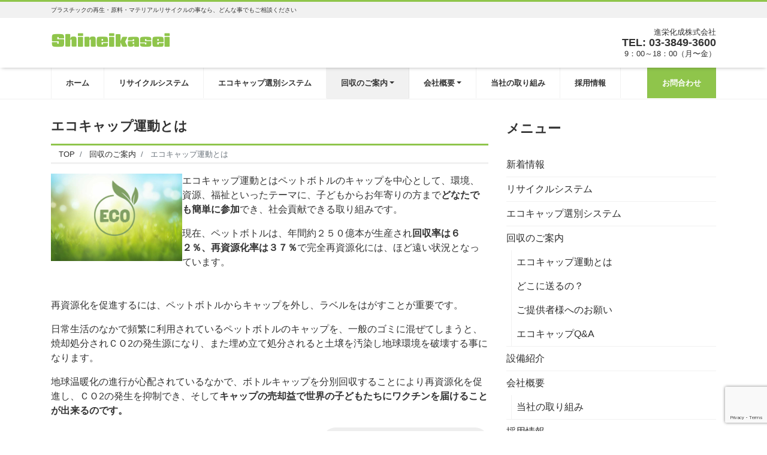

--- FILE ---
content_type: text/html; charset=UTF-8
request_url: http://shineikasei.co.jp/eco-info/ecoundou/
body_size: 21502
content:
<!DOCTYPE html>
<html dir="ltr" lang="ja" prefix="og: https://ogp.me/ns#" prefix="og: http://ogp.me/ns#"><head>
<meta charset="utf-8">
<meta name="viewport" content="width=device-width, initial-scale=1">
<meta name="description" content="エコキャップ運動とはペットボトルのキャップを中心として、環境、資源、福祉といったテーマに、子どもからお年寄りの方までどなたでも簡単に参加でき、社会貢献できる取り組みです。 現在、ペットボトルは、年間約２５０億本が生産され...">
<link rel="prev bookmark" href="https://shineikasei.co.jp/eco-info/" title="回収のご案内">
<link rel="next bookmark" href="https://shineikasei.co.jp/eco-info/dokoni/" title="どこに送るの？">
<meta name="author" content="進栄化成株式会社">
<link rel="start" href="https://shineikasei.co.jp" title="TOP">
<!-- OGP -->
<meta property="og:site_name" content="進栄化成株式会社">
<meta property="og:description" content="エコキャップ運動とはペットボトルのキャップを中心として、環境、資源、福祉といったテーマに、子どもからお年寄りの方までどなたでも簡単に参加でき、社会貢献できる取り組みです。 現在、ペットボトルは、年間約２５０億本が生産され...">
<meta property="og:title" content="エコキャップ運動とは | 進栄化成株式会社">
<meta property="og:url" content="https://shineikasei.co.jp/eco-info/ecoundou/">
<meta property="og:type" content="article">
<meta property="og:image" content="http://shineikasei.co.jp/wp-content/uploads/2024/02/eco_img.jpg">
<!-- twitter:card -->
<meta name="twitter:card" content="summary_large_image">
<title>エコキャップ運動とは - 進栄化成株式会社</title>

		<!-- All in One SEO 4.9.3 - aioseo.com -->
	<meta name="description" content="エコキャップ運動とはペットボトルのキャップを中心として、子どもからお年寄りの方までどなたでも簡単に参加でき、社会貢献できる取り組みです。地球温暖化の進行が心配されている中で、キャップを分別回収することにより再資源化を促進し、ＣＯ2の発生を抑制でき、キャップの売却益で世界の子どもたちにワクチンを届けることが出来るのです。" />
	<meta name="robots" content="max-image-preview:large" />
	<link rel="canonical" href="https://shineikasei.co.jp/eco-info/ecoundou/" />
	<meta name="generator" content="All in One SEO (AIOSEO) 4.9.3" />
		<meta property="og:locale" content="ja_JP" />
		<meta property="og:site_name" content="進栄化成株式会社 - プラスチックの再生・原料・マテリアルリサイクルの事なら、どんな事でもご相談ください" />
		<meta property="og:type" content="article" />
		<meta property="og:title" content="エコキャップ運動とは - 進栄化成株式会社" />
		<meta property="og:description" content="エコキャップ運動とはペットボトルのキャップを中心として、子どもからお年寄りの方までどなたでも簡単に参加でき、社会貢献できる取り組みです。地球温暖化の進行が心配されている中で、キャップを分別回収することにより再資源化を促進し、ＣＯ2の発生を抑制でき、キャップの売却益で世界の子どもたちにワクチンを届けることが出来るのです。" />
		<meta property="og:url" content="https://shineikasei.co.jp/eco-info/ecoundou/" />
		<meta property="article:published_time" content="2023-08-23T00:55:17+00:00" />
		<meta property="article:modified_time" content="2024-02-06T03:18:16+00:00" />
		<meta name="twitter:card" content="summary_large_image" />
		<meta name="twitter:title" content="エコキャップ運動とは - 進栄化成株式会社" />
		<meta name="twitter:description" content="エコキャップ運動とはペットボトルのキャップを中心として、子どもからお年寄りの方までどなたでも簡単に参加でき、社会貢献できる取り組みです。地球温暖化の進行が心配されている中で、キャップを分別回収することにより再資源化を促進し、ＣＯ2の発生を抑制でき、キャップの売却益で世界の子どもたちにワクチンを届けることが出来るのです。" />
		<script type="application/ld+json" class="aioseo-schema">
			{"@context":"https:\/\/schema.org","@graph":[{"@type":"BreadcrumbList","@id":"https:\/\/shineikasei.co.jp\/eco-info\/ecoundou\/#breadcrumblist","itemListElement":[{"@type":"ListItem","@id":"https:\/\/shineikasei.co.jp#listItem","position":1,"name":"\u30db\u30fc\u30e0","item":"https:\/\/shineikasei.co.jp","nextItem":{"@type":"ListItem","@id":"https:\/\/shineikasei.co.jp\/eco-info\/#listItem","name":"\u56de\u53ce\u306e\u3054\u6848\u5185"}},{"@type":"ListItem","@id":"https:\/\/shineikasei.co.jp\/eco-info\/#listItem","position":2,"name":"\u56de\u53ce\u306e\u3054\u6848\u5185","item":"https:\/\/shineikasei.co.jp\/eco-info\/","nextItem":{"@type":"ListItem","@id":"https:\/\/shineikasei.co.jp\/eco-info\/ecoundou\/#listItem","name":"\u30a8\u30b3\u30ad\u30e3\u30c3\u30d7\u904b\u52d5\u3068\u306f"},"previousItem":{"@type":"ListItem","@id":"https:\/\/shineikasei.co.jp#listItem","name":"\u30db\u30fc\u30e0"}},{"@type":"ListItem","@id":"https:\/\/shineikasei.co.jp\/eco-info\/ecoundou\/#listItem","position":3,"name":"\u30a8\u30b3\u30ad\u30e3\u30c3\u30d7\u904b\u52d5\u3068\u306f","previousItem":{"@type":"ListItem","@id":"https:\/\/shineikasei.co.jp\/eco-info\/#listItem","name":"\u56de\u53ce\u306e\u3054\u6848\u5185"}}]},{"@type":"Organization","@id":"https:\/\/shineikasei.co.jp\/#organization","name":"\u9032\u6804\u5316\u6210\u682a\u5f0f\u4f1a\u793e","description":"\u30d7\u30e9\u30b9\u30c1\u30c3\u30af\u306e\u518d\u751f\u30fb\u539f\u6599\u30fb\u30de\u30c6\u30ea\u30a2\u30eb\u30ea\u30b5\u30a4\u30af\u30eb\u306e\u4e8b\u306a\u3089\u3001\u3069\u3093\u306a\u4e8b\u3067\u3082\u3054\u76f8\u8ac7\u304f\u3060\u3055\u3044","url":"https:\/\/shineikasei.co.jp\/","telephone":"+81338493600"},{"@type":"WebPage","@id":"https:\/\/shineikasei.co.jp\/eco-info\/ecoundou\/#webpage","url":"https:\/\/shineikasei.co.jp\/eco-info\/ecoundou\/","name":"\u30a8\u30b3\u30ad\u30e3\u30c3\u30d7\u904b\u52d5\u3068\u306f - \u9032\u6804\u5316\u6210\u682a\u5f0f\u4f1a\u793e","description":"\u30a8\u30b3\u30ad\u30e3\u30c3\u30d7\u904b\u52d5\u3068\u306f\u30da\u30c3\u30c8\u30dc\u30c8\u30eb\u306e\u30ad\u30e3\u30c3\u30d7\u3092\u4e2d\u5fc3\u3068\u3057\u3066\u3001\u5b50\u3069\u3082\u304b\u3089\u304a\u5e74\u5bc4\u308a\u306e\u65b9\u307e\u3067\u3069\u306a\u305f\u3067\u3082\u7c21\u5358\u306b\u53c2\u52a0\u3067\u304d\u3001\u793e\u4f1a\u8ca2\u732e\u3067\u304d\u308b\u53d6\u308a\u7d44\u307f\u3067\u3059\u3002\u5730\u7403\u6e29\u6696\u5316\u306e\u9032\u884c\u304c\u5fc3\u914d\u3055\u308c\u3066\u3044\u308b\u4e2d\u3067\u3001\u30ad\u30e3\u30c3\u30d7\u3092\u5206\u5225\u56de\u53ce\u3059\u308b\u3053\u3068\u306b\u3088\u308a\u518d\u8cc7\u6e90\u5316\u3092\u4fc3\u9032\u3057\u3001\uff23\uff2f2\u306e\u767a\u751f\u3092\u6291\u5236\u3067\u304d\u3001\u30ad\u30e3\u30c3\u30d7\u306e\u58f2\u5374\u76ca\u3067\u4e16\u754c\u306e\u5b50\u3069\u3082\u305f\u3061\u306b\u30ef\u30af\u30c1\u30f3\u3092\u5c4a\u3051\u308b\u3053\u3068\u304c\u51fa\u6765\u308b\u306e\u3067\u3059\u3002","inLanguage":"ja","isPartOf":{"@id":"https:\/\/shineikasei.co.jp\/#website"},"breadcrumb":{"@id":"https:\/\/shineikasei.co.jp\/eco-info\/ecoundou\/#breadcrumblist"},"datePublished":"2023-08-23T09:55:17+09:00","dateModified":"2024-02-06T12:18:16+09:00"},{"@type":"WebSite","@id":"https:\/\/shineikasei.co.jp\/#website","url":"https:\/\/shineikasei.co.jp\/","name":"\u9032\u6804\u5316\u6210\u682a\u5f0f\u4f1a\u793e","description":"\u30d7\u30e9\u30b9\u30c1\u30c3\u30af\u306e\u518d\u751f\u30fb\u539f\u6599\u30fb\u30de\u30c6\u30ea\u30a2\u30eb\u30ea\u30b5\u30a4\u30af\u30eb\u306e\u4e8b\u306a\u3089\u3001\u3069\u3093\u306a\u4e8b\u3067\u3082\u3054\u76f8\u8ac7\u304f\u3060\u3055\u3044","inLanguage":"ja","publisher":{"@id":"https:\/\/shineikasei.co.jp\/#organization"}}]}
		</script>
		<!-- All in One SEO -->

<link rel='dns-prefetch' href='//webfonts.xserver.jp' />
<link rel="alternate" type="application/rss+xml" title="進栄化成株式会社 &raquo; フィード" href="https://shineikasei.co.jp/feed/" />
<link rel="alternate" type="application/rss+xml" title="進栄化成株式会社 &raquo; コメントフィード" href="https://shineikasei.co.jp/comments/feed/" />
<link rel="alternate" title="oEmbed (JSON)" type="application/json+oembed" href="https://shineikasei.co.jp/wp-json/oembed/1.0/embed?url=https%3A%2F%2Fshineikasei.co.jp%2Feco-info%2Fecoundou%2F" />
<link rel="alternate" title="oEmbed (XML)" type="text/xml+oembed" href="https://shineikasei.co.jp/wp-json/oembed/1.0/embed?url=https%3A%2F%2Fshineikasei.co.jp%2Feco-info%2Fecoundou%2F&#038;format=xml" />
		<!-- This site uses the Google Analytics by MonsterInsights plugin v9.11.1 - Using Analytics tracking - https://www.monsterinsights.com/ -->
							<script src="//www.googletagmanager.com/gtag/js?id=G-Q1E5QYKJDG"  data-cfasync="false" data-wpfc-render="false" async></script>
			<script data-cfasync="false" data-wpfc-render="false">
				var mi_version = '9.11.1';
				var mi_track_user = true;
				var mi_no_track_reason = '';
								var MonsterInsightsDefaultLocations = {"page_location":"https:\/\/shineikasei.co.jp\/eco-info\/ecoundou\/"};
								if ( typeof MonsterInsightsPrivacyGuardFilter === 'function' ) {
					var MonsterInsightsLocations = (typeof MonsterInsightsExcludeQuery === 'object') ? MonsterInsightsPrivacyGuardFilter( MonsterInsightsExcludeQuery ) : MonsterInsightsPrivacyGuardFilter( MonsterInsightsDefaultLocations );
				} else {
					var MonsterInsightsLocations = (typeof MonsterInsightsExcludeQuery === 'object') ? MonsterInsightsExcludeQuery : MonsterInsightsDefaultLocations;
				}

								var disableStrs = [
										'ga-disable-G-Q1E5QYKJDG',
									];

				/* Function to detect opted out users */
				function __gtagTrackerIsOptedOut() {
					for (var index = 0; index < disableStrs.length; index++) {
						if (document.cookie.indexOf(disableStrs[index] + '=true') > -1) {
							return true;
						}
					}

					return false;
				}

				/* Disable tracking if the opt-out cookie exists. */
				if (__gtagTrackerIsOptedOut()) {
					for (var index = 0; index < disableStrs.length; index++) {
						window[disableStrs[index]] = true;
					}
				}

				/* Opt-out function */
				function __gtagTrackerOptout() {
					for (var index = 0; index < disableStrs.length; index++) {
						document.cookie = disableStrs[index] + '=true; expires=Thu, 31 Dec 2099 23:59:59 UTC; path=/';
						window[disableStrs[index]] = true;
					}
				}

				if ('undefined' === typeof gaOptout) {
					function gaOptout() {
						__gtagTrackerOptout();
					}
				}
								window.dataLayer = window.dataLayer || [];

				window.MonsterInsightsDualTracker = {
					helpers: {},
					trackers: {},
				};
				if (mi_track_user) {
					function __gtagDataLayer() {
						dataLayer.push(arguments);
					}

					function __gtagTracker(type, name, parameters) {
						if (!parameters) {
							parameters = {};
						}

						if (parameters.send_to) {
							__gtagDataLayer.apply(null, arguments);
							return;
						}

						if (type === 'event') {
														parameters.send_to = monsterinsights_frontend.v4_id;
							var hookName = name;
							if (typeof parameters['event_category'] !== 'undefined') {
								hookName = parameters['event_category'] + ':' + name;
							}

							if (typeof MonsterInsightsDualTracker.trackers[hookName] !== 'undefined') {
								MonsterInsightsDualTracker.trackers[hookName](parameters);
							} else {
								__gtagDataLayer('event', name, parameters);
							}
							
						} else {
							__gtagDataLayer.apply(null, arguments);
						}
					}

					__gtagTracker('js', new Date());
					__gtagTracker('set', {
						'developer_id.dZGIzZG': true,
											});
					if ( MonsterInsightsLocations.page_location ) {
						__gtagTracker('set', MonsterInsightsLocations);
					}
										__gtagTracker('config', 'G-Q1E5QYKJDG', {"forceSSL":"true","link_attribution":"true"} );
										window.gtag = __gtagTracker;										(function () {
						/* https://developers.google.com/analytics/devguides/collection/analyticsjs/ */
						/* ga and __gaTracker compatibility shim. */
						var noopfn = function () {
							return null;
						};
						var newtracker = function () {
							return new Tracker();
						};
						var Tracker = function () {
							return null;
						};
						var p = Tracker.prototype;
						p.get = noopfn;
						p.set = noopfn;
						p.send = function () {
							var args = Array.prototype.slice.call(arguments);
							args.unshift('send');
							__gaTracker.apply(null, args);
						};
						var __gaTracker = function () {
							var len = arguments.length;
							if (len === 0) {
								return;
							}
							var f = arguments[len - 1];
							if (typeof f !== 'object' || f === null || typeof f.hitCallback !== 'function') {
								if ('send' === arguments[0]) {
									var hitConverted, hitObject = false, action;
									if ('event' === arguments[1]) {
										if ('undefined' !== typeof arguments[3]) {
											hitObject = {
												'eventAction': arguments[3],
												'eventCategory': arguments[2],
												'eventLabel': arguments[4],
												'value': arguments[5] ? arguments[5] : 1,
											}
										}
									}
									if ('pageview' === arguments[1]) {
										if ('undefined' !== typeof arguments[2]) {
											hitObject = {
												'eventAction': 'page_view',
												'page_path': arguments[2],
											}
										}
									}
									if (typeof arguments[2] === 'object') {
										hitObject = arguments[2];
									}
									if (typeof arguments[5] === 'object') {
										Object.assign(hitObject, arguments[5]);
									}
									if ('undefined' !== typeof arguments[1].hitType) {
										hitObject = arguments[1];
										if ('pageview' === hitObject.hitType) {
											hitObject.eventAction = 'page_view';
										}
									}
									if (hitObject) {
										action = 'timing' === arguments[1].hitType ? 'timing_complete' : hitObject.eventAction;
										hitConverted = mapArgs(hitObject);
										__gtagTracker('event', action, hitConverted);
									}
								}
								return;
							}

							function mapArgs(args) {
								var arg, hit = {};
								var gaMap = {
									'eventCategory': 'event_category',
									'eventAction': 'event_action',
									'eventLabel': 'event_label',
									'eventValue': 'event_value',
									'nonInteraction': 'non_interaction',
									'timingCategory': 'event_category',
									'timingVar': 'name',
									'timingValue': 'value',
									'timingLabel': 'event_label',
									'page': 'page_path',
									'location': 'page_location',
									'title': 'page_title',
									'referrer' : 'page_referrer',
								};
								for (arg in args) {
																		if (!(!args.hasOwnProperty(arg) || !gaMap.hasOwnProperty(arg))) {
										hit[gaMap[arg]] = args[arg];
									} else {
										hit[arg] = args[arg];
									}
								}
								return hit;
							}

							try {
								f.hitCallback();
							} catch (ex) {
							}
						};
						__gaTracker.create = newtracker;
						__gaTracker.getByName = newtracker;
						__gaTracker.getAll = function () {
							return [];
						};
						__gaTracker.remove = noopfn;
						__gaTracker.loaded = true;
						window['__gaTracker'] = __gaTracker;
					})();
									} else {
										console.log("");
					(function () {
						function __gtagTracker() {
							return null;
						}

						window['__gtagTracker'] = __gtagTracker;
						window['gtag'] = __gtagTracker;
					})();
									}
			</script>
							<!-- / Google Analytics by MonsterInsights -->
		<style id='wp-img-auto-sizes-contain-inline-css'>
img:is([sizes=auto i],[sizes^="auto," i]){contain-intrinsic-size:3000px 1500px}
/*# sourceURL=wp-img-auto-sizes-contain-inline-css */
</style>
<style id='wp-block-paragraph-inline-css'>
.is-small-text{font-size:.875em}.is-regular-text{font-size:1em}.is-large-text{font-size:2.25em}.is-larger-text{font-size:3em}.has-drop-cap:not(:focus):first-letter{float:left;font-size:8.4em;font-style:normal;font-weight:100;line-height:.68;margin:.05em .1em 0 0;text-transform:uppercase}body.rtl .has-drop-cap:not(:focus):first-letter{float:none;margin-left:.1em}p.has-drop-cap.has-background{overflow:hidden}:root :where(p.has-background){padding:1.25em 2.375em}:where(p.has-text-color:not(.has-link-color)) a{color:inherit}p.has-text-align-left[style*="writing-mode:vertical-lr"],p.has-text-align-right[style*="writing-mode:vertical-rl"]{rotate:180deg}
/*# sourceURL=http://shineikasei.co.jp/wp-includes/blocks/paragraph/style.min.css */
</style>
<style id='wp-block-heading-inline-css'>
h1:where(.wp-block-heading).has-background,h2:where(.wp-block-heading).has-background,h3:where(.wp-block-heading).has-background,h4:where(.wp-block-heading).has-background,h5:where(.wp-block-heading).has-background,h6:where(.wp-block-heading).has-background{padding:1.25em 2.375em}h1.has-text-align-left[style*=writing-mode]:where([style*=vertical-lr]),h1.has-text-align-right[style*=writing-mode]:where([style*=vertical-rl]),h2.has-text-align-left[style*=writing-mode]:where([style*=vertical-lr]),h2.has-text-align-right[style*=writing-mode]:where([style*=vertical-rl]),h3.has-text-align-left[style*=writing-mode]:where([style*=vertical-lr]),h3.has-text-align-right[style*=writing-mode]:where([style*=vertical-rl]),h4.has-text-align-left[style*=writing-mode]:where([style*=vertical-lr]),h4.has-text-align-right[style*=writing-mode]:where([style*=vertical-rl]),h5.has-text-align-left[style*=writing-mode]:where([style*=vertical-lr]),h5.has-text-align-right[style*=writing-mode]:where([style*=vertical-rl]),h6.has-text-align-left[style*=writing-mode]:where([style*=vertical-lr]),h6.has-text-align-right[style*=writing-mode]:where([style*=vertical-rl]){rotate:180deg}
/*# sourceURL=http://shineikasei.co.jp/wp-includes/blocks/heading/style.min.css */
</style>
<style id='wp-emoji-styles-inline-css'>

	img.wp-smiley, img.emoji {
		display: inline !important;
		border: none !important;
		box-shadow: none !important;
		height: 1em !important;
		width: 1em !important;
		margin: 0 0.07em !important;
		vertical-align: -0.1em !important;
		background: none !important;
		padding: 0 !important;
	}
/*# sourceURL=wp-emoji-styles-inline-css */
</style>
<style id='wp-block-library-inline-css'>
:root{--wp-block-synced-color:#7a00df;--wp-block-synced-color--rgb:122,0,223;--wp-bound-block-color:var(--wp-block-synced-color);--wp-editor-canvas-background:#ddd;--wp-admin-theme-color:#007cba;--wp-admin-theme-color--rgb:0,124,186;--wp-admin-theme-color-darker-10:#006ba1;--wp-admin-theme-color-darker-10--rgb:0,107,160.5;--wp-admin-theme-color-darker-20:#005a87;--wp-admin-theme-color-darker-20--rgb:0,90,135;--wp-admin-border-width-focus:2px}@media (min-resolution:192dpi){:root{--wp-admin-border-width-focus:1.5px}}.wp-element-button{cursor:pointer}:root .has-very-light-gray-background-color{background-color:#eee}:root .has-very-dark-gray-background-color{background-color:#313131}:root .has-very-light-gray-color{color:#eee}:root .has-very-dark-gray-color{color:#313131}:root .has-vivid-green-cyan-to-vivid-cyan-blue-gradient-background{background:linear-gradient(135deg,#00d084,#0693e3)}:root .has-purple-crush-gradient-background{background:linear-gradient(135deg,#34e2e4,#4721fb 50%,#ab1dfe)}:root .has-hazy-dawn-gradient-background{background:linear-gradient(135deg,#faaca8,#dad0ec)}:root .has-subdued-olive-gradient-background{background:linear-gradient(135deg,#fafae1,#67a671)}:root .has-atomic-cream-gradient-background{background:linear-gradient(135deg,#fdd79a,#004a59)}:root .has-nightshade-gradient-background{background:linear-gradient(135deg,#330968,#31cdcf)}:root .has-midnight-gradient-background{background:linear-gradient(135deg,#020381,#2874fc)}:root{--wp--preset--font-size--normal:16px;--wp--preset--font-size--huge:42px}.has-regular-font-size{font-size:1em}.has-larger-font-size{font-size:2.625em}.has-normal-font-size{font-size:var(--wp--preset--font-size--normal)}.has-huge-font-size{font-size:var(--wp--preset--font-size--huge)}.has-text-align-center{text-align:center}.has-text-align-left{text-align:left}.has-text-align-right{text-align:right}.has-fit-text{white-space:nowrap!important}#end-resizable-editor-section{display:none}.aligncenter{clear:both}.items-justified-left{justify-content:flex-start}.items-justified-center{justify-content:center}.items-justified-right{justify-content:flex-end}.items-justified-space-between{justify-content:space-between}.screen-reader-text{border:0;clip-path:inset(50%);height:1px;margin:-1px;overflow:hidden;padding:0;position:absolute;width:1px;word-wrap:normal!important}.screen-reader-text:focus{background-color:#ddd;clip-path:none;color:#444;display:block;font-size:1em;height:auto;left:5px;line-height:normal;padding:15px 23px 14px;text-decoration:none;top:5px;width:auto;z-index:100000}html :where(.has-border-color){border-style:solid}html :where([style*=border-top-color]){border-top-style:solid}html :where([style*=border-right-color]){border-right-style:solid}html :where([style*=border-bottom-color]){border-bottom-style:solid}html :where([style*=border-left-color]){border-left-style:solid}html :where([style*=border-width]){border-style:solid}html :where([style*=border-top-width]){border-top-style:solid}html :where([style*=border-right-width]){border-right-style:solid}html :where([style*=border-bottom-width]){border-bottom-style:solid}html :where([style*=border-left-width]){border-left-style:solid}html :where(img[class*=wp-image-]){height:auto;max-width:100%}:where(figure){margin:0 0 1em}html :where(.is-position-sticky){--wp-admin--admin-bar--position-offset:var(--wp-admin--admin-bar--height,0px)}@media screen and (max-width:600px){html :where(.is-position-sticky){--wp-admin--admin-bar--position-offset:0px}}

/*# sourceURL=wp-block-library-inline-css */
</style><style id='wp-block-image-inline-css'>
.wp-block-image>a,.wp-block-image>figure>a{display:inline-block}.wp-block-image img{box-sizing:border-box;height:auto;max-width:100%;vertical-align:bottom}@media not (prefers-reduced-motion){.wp-block-image img.hide{visibility:hidden}.wp-block-image img.show{animation:show-content-image .4s}}.wp-block-image[style*=border-radius] img,.wp-block-image[style*=border-radius]>a{border-radius:inherit}.wp-block-image.has-custom-border img{box-sizing:border-box}.wp-block-image.aligncenter{text-align:center}.wp-block-image.alignfull>a,.wp-block-image.alignwide>a{width:100%}.wp-block-image.alignfull img,.wp-block-image.alignwide img{height:auto;width:100%}.wp-block-image .aligncenter,.wp-block-image .alignleft,.wp-block-image .alignright,.wp-block-image.aligncenter,.wp-block-image.alignleft,.wp-block-image.alignright{display:table}.wp-block-image .aligncenter>figcaption,.wp-block-image .alignleft>figcaption,.wp-block-image .alignright>figcaption,.wp-block-image.aligncenter>figcaption,.wp-block-image.alignleft>figcaption,.wp-block-image.alignright>figcaption{caption-side:bottom;display:table-caption}.wp-block-image .alignleft{float:left;margin:.5em 1em .5em 0}.wp-block-image .alignright{float:right;margin:.5em 0 .5em 1em}.wp-block-image .aligncenter{margin-left:auto;margin-right:auto}.wp-block-image :where(figcaption){margin-bottom:1em;margin-top:.5em}.wp-block-image.is-style-circle-mask img{border-radius:9999px}@supports ((-webkit-mask-image:none) or (mask-image:none)) or (-webkit-mask-image:none){.wp-block-image.is-style-circle-mask img{border-radius:0;-webkit-mask-image:url('data:image/svg+xml;utf8,<svg viewBox="0 0 100 100" xmlns="http://www.w3.org/2000/svg"><circle cx="50" cy="50" r="50"/></svg>');mask-image:url('data:image/svg+xml;utf8,<svg viewBox="0 0 100 100" xmlns="http://www.w3.org/2000/svg"><circle cx="50" cy="50" r="50"/></svg>');mask-mode:alpha;-webkit-mask-position:center;mask-position:center;-webkit-mask-repeat:no-repeat;mask-repeat:no-repeat;-webkit-mask-size:contain;mask-size:contain}}:root :where(.wp-block-image.is-style-rounded img,.wp-block-image .is-style-rounded img){border-radius:9999px}.wp-block-image figure{margin:0}.wp-lightbox-container{display:flex;flex-direction:column;position:relative}.wp-lightbox-container img{cursor:zoom-in}.wp-lightbox-container img:hover+button{opacity:1}.wp-lightbox-container button{align-items:center;backdrop-filter:blur(16px) saturate(180%);background-color:#5a5a5a40;border:none;border-radius:4px;cursor:zoom-in;display:flex;height:20px;justify-content:center;opacity:0;padding:0;position:absolute;right:16px;text-align:center;top:16px;width:20px;z-index:100}@media not (prefers-reduced-motion){.wp-lightbox-container button{transition:opacity .2s ease}}.wp-lightbox-container button:focus-visible{outline:3px auto #5a5a5a40;outline:3px auto -webkit-focus-ring-color;outline-offset:3px}.wp-lightbox-container button:hover{cursor:pointer;opacity:1}.wp-lightbox-container button:focus{opacity:1}.wp-lightbox-container button:focus,.wp-lightbox-container button:hover,.wp-lightbox-container button:not(:hover):not(:active):not(.has-background){background-color:#5a5a5a40;border:none}.wp-lightbox-overlay{box-sizing:border-box;cursor:zoom-out;height:100vh;left:0;overflow:hidden;position:fixed;top:0;visibility:hidden;width:100%;z-index:100000}.wp-lightbox-overlay .close-button{align-items:center;cursor:pointer;display:flex;justify-content:center;min-height:40px;min-width:40px;padding:0;position:absolute;right:calc(env(safe-area-inset-right) + 16px);top:calc(env(safe-area-inset-top) + 16px);z-index:5000000}.wp-lightbox-overlay .close-button:focus,.wp-lightbox-overlay .close-button:hover,.wp-lightbox-overlay .close-button:not(:hover):not(:active):not(.has-background){background:none;border:none}.wp-lightbox-overlay .lightbox-image-container{height:var(--wp--lightbox-container-height);left:50%;overflow:hidden;position:absolute;top:50%;transform:translate(-50%,-50%);transform-origin:top left;width:var(--wp--lightbox-container-width);z-index:9999999999}.wp-lightbox-overlay .wp-block-image{align-items:center;box-sizing:border-box;display:flex;height:100%;justify-content:center;margin:0;position:relative;transform-origin:0 0;width:100%;z-index:3000000}.wp-lightbox-overlay .wp-block-image img{height:var(--wp--lightbox-image-height);min-height:var(--wp--lightbox-image-height);min-width:var(--wp--lightbox-image-width);width:var(--wp--lightbox-image-width)}.wp-lightbox-overlay .wp-block-image figcaption{display:none}.wp-lightbox-overlay button{background:none;border:none}.wp-lightbox-overlay .scrim{background-color:#fff;height:100%;opacity:.9;position:absolute;width:100%;z-index:2000000}.wp-lightbox-overlay.active{visibility:visible}@media not (prefers-reduced-motion){.wp-lightbox-overlay.active{animation:turn-on-visibility .25s both}.wp-lightbox-overlay.active img{animation:turn-on-visibility .35s both}.wp-lightbox-overlay.show-closing-animation:not(.active){animation:turn-off-visibility .35s both}.wp-lightbox-overlay.show-closing-animation:not(.active) img{animation:turn-off-visibility .25s both}.wp-lightbox-overlay.zoom.active{animation:none;opacity:1;visibility:visible}.wp-lightbox-overlay.zoom.active .lightbox-image-container{animation:lightbox-zoom-in .4s}.wp-lightbox-overlay.zoom.active .lightbox-image-container img{animation:none}.wp-lightbox-overlay.zoom.active .scrim{animation:turn-on-visibility .4s forwards}.wp-lightbox-overlay.zoom.show-closing-animation:not(.active){animation:none}.wp-lightbox-overlay.zoom.show-closing-animation:not(.active) .lightbox-image-container{animation:lightbox-zoom-out .4s}.wp-lightbox-overlay.zoom.show-closing-animation:not(.active) .lightbox-image-container img{animation:none}.wp-lightbox-overlay.zoom.show-closing-animation:not(.active) .scrim{animation:turn-off-visibility .4s forwards}}@keyframes show-content-image{0%{visibility:hidden}99%{visibility:hidden}to{visibility:visible}}@keyframes turn-on-visibility{0%{opacity:0}to{opacity:1}}@keyframes turn-off-visibility{0%{opacity:1;visibility:visible}99%{opacity:0;visibility:visible}to{opacity:0;visibility:hidden}}@keyframes lightbox-zoom-in{0%{transform:translate(calc((-100vw + var(--wp--lightbox-scrollbar-width))/2 + var(--wp--lightbox-initial-left-position)),calc(-50vh + var(--wp--lightbox-initial-top-position))) scale(var(--wp--lightbox-scale))}to{transform:translate(-50%,-50%) scale(1)}}@keyframes lightbox-zoom-out{0%{transform:translate(-50%,-50%) scale(1);visibility:visible}99%{visibility:visible}to{transform:translate(calc((-100vw + var(--wp--lightbox-scrollbar-width))/2 + var(--wp--lightbox-initial-left-position)),calc(-50vh + var(--wp--lightbox-initial-top-position))) scale(var(--wp--lightbox-scale));visibility:hidden}}
/*# sourceURL=http://shineikasei.co.jp/wp-includes/blocks/image/style.min.css */
</style>
<style id='wp-block-list-inline-css'>
ol,ul{box-sizing:border-box}:root :where(.wp-block-list.has-background){padding:1.25em 2.375em}
/*# sourceURL=http://shineikasei.co.jp/wp-includes/blocks/list/style.min.css */
</style>
<style id='wp-block-columns-inline-css'>
.wp-block-columns{box-sizing:border-box;display:flex;flex-wrap:wrap!important}@media (min-width:782px){.wp-block-columns{flex-wrap:nowrap!important}}.wp-block-columns{align-items:normal!important}.wp-block-columns.are-vertically-aligned-top{align-items:flex-start}.wp-block-columns.are-vertically-aligned-center{align-items:center}.wp-block-columns.are-vertically-aligned-bottom{align-items:flex-end}@media (max-width:781px){.wp-block-columns:not(.is-not-stacked-on-mobile)>.wp-block-column{flex-basis:100%!important}}@media (min-width:782px){.wp-block-columns:not(.is-not-stacked-on-mobile)>.wp-block-column{flex-basis:0;flex-grow:1}.wp-block-columns:not(.is-not-stacked-on-mobile)>.wp-block-column[style*=flex-basis]{flex-grow:0}}.wp-block-columns.is-not-stacked-on-mobile{flex-wrap:nowrap!important}.wp-block-columns.is-not-stacked-on-mobile>.wp-block-column{flex-basis:0;flex-grow:1}.wp-block-columns.is-not-stacked-on-mobile>.wp-block-column[style*=flex-basis]{flex-grow:0}:where(.wp-block-columns){margin-bottom:1.75em}:where(.wp-block-columns.has-background){padding:1.25em 2.375em}.wp-block-column{flex-grow:1;min-width:0;overflow-wrap:break-word;word-break:break-word}.wp-block-column.is-vertically-aligned-top{align-self:flex-start}.wp-block-column.is-vertically-aligned-center{align-self:center}.wp-block-column.is-vertically-aligned-bottom{align-self:flex-end}.wp-block-column.is-vertically-aligned-stretch{align-self:stretch}.wp-block-column.is-vertically-aligned-bottom,.wp-block-column.is-vertically-aligned-center,.wp-block-column.is-vertically-aligned-top{width:100%}
/*# sourceURL=http://shineikasei.co.jp/wp-includes/blocks/columns/style.min.css */
</style>
<style id='wp-block-group-inline-css'>
.wp-block-group{box-sizing:border-box}:where(.wp-block-group.wp-block-group-is-layout-constrained){position:relative}
/*# sourceURL=http://shineikasei.co.jp/wp-includes/blocks/group/style.min.css */
</style>
<style id='wp-block-separator-inline-css'>
@charset "UTF-8";.wp-block-separator{border:none;border-top:2px solid}:root :where(.wp-block-separator.is-style-dots){height:auto;line-height:1;text-align:center}:root :where(.wp-block-separator.is-style-dots):before{color:currentColor;content:"···";font-family:serif;font-size:1.5em;letter-spacing:2em;padding-left:2em}.wp-block-separator.is-style-dots{background:none!important;border:none!important}
/*# sourceURL=http://shineikasei.co.jp/wp-includes/blocks/separator/style.min.css */
</style>
<style id='wp-block-spacer-inline-css'>
.wp-block-spacer{clear:both}
/*# sourceURL=http://shineikasei.co.jp/wp-includes/blocks/spacer/style.min.css */
</style>
<style id='global-styles-inline-css'>
:root{--wp--preset--aspect-ratio--square: 1;--wp--preset--aspect-ratio--4-3: 4/3;--wp--preset--aspect-ratio--3-4: 3/4;--wp--preset--aspect-ratio--3-2: 3/2;--wp--preset--aspect-ratio--2-3: 2/3;--wp--preset--aspect-ratio--16-9: 16/9;--wp--preset--aspect-ratio--9-16: 9/16;--wp--preset--color--black: #000000;--wp--preset--color--cyan-bluish-gray: #abb8c3;--wp--preset--color--white: #ffffff;--wp--preset--color--pale-pink: #f78da7;--wp--preset--color--vivid-red: #cf2e2e;--wp--preset--color--luminous-vivid-orange: #ff6900;--wp--preset--color--luminous-vivid-amber: #fcb900;--wp--preset--color--light-green-cyan: #7bdcb5;--wp--preset--color--vivid-green-cyan: #00d084;--wp--preset--color--pale-cyan-blue: #8ed1fc;--wp--preset--color--vivid-cyan-blue: #0693e3;--wp--preset--color--vivid-purple: #9b51e0;--wp--preset--color--liquid-theme: #8fc54b;--wp--preset--color--liquid-blue: #32bdeb;--wp--preset--color--liquid-dark-blue: #00a5d4;--wp--preset--color--liquid-red: #eb6032;--wp--preset--color--liquid-orange: #ff6900;--wp--preset--color--liquid-pink: #f6adc6;--wp--preset--color--liquid-yellow: #fff100;--wp--preset--color--liquid-green: #3eb370;--wp--preset--color--liquid-purple: #745399;--wp--preset--color--liquid-white: #ffffff;--wp--preset--color--liquid-dark-gray: #333333;--wp--preset--gradient--vivid-cyan-blue-to-vivid-purple: linear-gradient(135deg,rgb(6,147,227) 0%,rgb(155,81,224) 100%);--wp--preset--gradient--light-green-cyan-to-vivid-green-cyan: linear-gradient(135deg,rgb(122,220,180) 0%,rgb(0,208,130) 100%);--wp--preset--gradient--luminous-vivid-amber-to-luminous-vivid-orange: linear-gradient(135deg,rgb(252,185,0) 0%,rgb(255,105,0) 100%);--wp--preset--gradient--luminous-vivid-orange-to-vivid-red: linear-gradient(135deg,rgb(255,105,0) 0%,rgb(207,46,46) 100%);--wp--preset--gradient--very-light-gray-to-cyan-bluish-gray: linear-gradient(135deg,rgb(238,238,238) 0%,rgb(169,184,195) 100%);--wp--preset--gradient--cool-to-warm-spectrum: linear-gradient(135deg,rgb(74,234,220) 0%,rgb(151,120,209) 20%,rgb(207,42,186) 40%,rgb(238,44,130) 60%,rgb(251,105,98) 80%,rgb(254,248,76) 100%);--wp--preset--gradient--blush-light-purple: linear-gradient(135deg,rgb(255,206,236) 0%,rgb(152,150,240) 100%);--wp--preset--gradient--blush-bordeaux: linear-gradient(135deg,rgb(254,205,165) 0%,rgb(254,45,45) 50%,rgb(107,0,62) 100%);--wp--preset--gradient--luminous-dusk: linear-gradient(135deg,rgb(255,203,112) 0%,rgb(199,81,192) 50%,rgb(65,88,208) 100%);--wp--preset--gradient--pale-ocean: linear-gradient(135deg,rgb(255,245,203) 0%,rgb(182,227,212) 50%,rgb(51,167,181) 100%);--wp--preset--gradient--electric-grass: linear-gradient(135deg,rgb(202,248,128) 0%,rgb(113,206,126) 100%);--wp--preset--gradient--midnight: linear-gradient(135deg,rgb(2,3,129) 0%,rgb(40,116,252) 100%);--wp--preset--font-size--small: 13px;--wp--preset--font-size--medium: 20px;--wp--preset--font-size--large: 36px;--wp--preset--font-size--x-large: 42px;--wp--preset--spacing--20: 0.44rem;--wp--preset--spacing--30: 0.67rem;--wp--preset--spacing--40: 1rem;--wp--preset--spacing--50: 1.5rem;--wp--preset--spacing--60: 2.25rem;--wp--preset--spacing--70: 3.38rem;--wp--preset--spacing--80: 5.06rem;--wp--preset--shadow--natural: 6px 6px 9px rgba(0, 0, 0, 0.2);--wp--preset--shadow--deep: 12px 12px 50px rgba(0, 0, 0, 0.4);--wp--preset--shadow--sharp: 6px 6px 0px rgba(0, 0, 0, 0.2);--wp--preset--shadow--outlined: 6px 6px 0px -3px rgb(255, 255, 255), 6px 6px rgb(0, 0, 0);--wp--preset--shadow--crisp: 6px 6px 0px rgb(0, 0, 0);}:where(.is-layout-flex){gap: 0.5em;}:where(.is-layout-grid){gap: 0.5em;}body .is-layout-flex{display: flex;}.is-layout-flex{flex-wrap: wrap;align-items: center;}.is-layout-flex > :is(*, div){margin: 0;}body .is-layout-grid{display: grid;}.is-layout-grid > :is(*, div){margin: 0;}:where(.wp-block-columns.is-layout-flex){gap: 2em;}:where(.wp-block-columns.is-layout-grid){gap: 2em;}:where(.wp-block-post-template.is-layout-flex){gap: 1.25em;}:where(.wp-block-post-template.is-layout-grid){gap: 1.25em;}.has-black-color{color: var(--wp--preset--color--black) !important;}.has-cyan-bluish-gray-color{color: var(--wp--preset--color--cyan-bluish-gray) !important;}.has-white-color{color: var(--wp--preset--color--white) !important;}.has-pale-pink-color{color: var(--wp--preset--color--pale-pink) !important;}.has-vivid-red-color{color: var(--wp--preset--color--vivid-red) !important;}.has-luminous-vivid-orange-color{color: var(--wp--preset--color--luminous-vivid-orange) !important;}.has-luminous-vivid-amber-color{color: var(--wp--preset--color--luminous-vivid-amber) !important;}.has-light-green-cyan-color{color: var(--wp--preset--color--light-green-cyan) !important;}.has-vivid-green-cyan-color{color: var(--wp--preset--color--vivid-green-cyan) !important;}.has-pale-cyan-blue-color{color: var(--wp--preset--color--pale-cyan-blue) !important;}.has-vivid-cyan-blue-color{color: var(--wp--preset--color--vivid-cyan-blue) !important;}.has-vivid-purple-color{color: var(--wp--preset--color--vivid-purple) !important;}.has-black-background-color{background-color: var(--wp--preset--color--black) !important;}.has-cyan-bluish-gray-background-color{background-color: var(--wp--preset--color--cyan-bluish-gray) !important;}.has-white-background-color{background-color: var(--wp--preset--color--white) !important;}.has-pale-pink-background-color{background-color: var(--wp--preset--color--pale-pink) !important;}.has-vivid-red-background-color{background-color: var(--wp--preset--color--vivid-red) !important;}.has-luminous-vivid-orange-background-color{background-color: var(--wp--preset--color--luminous-vivid-orange) !important;}.has-luminous-vivid-amber-background-color{background-color: var(--wp--preset--color--luminous-vivid-amber) !important;}.has-light-green-cyan-background-color{background-color: var(--wp--preset--color--light-green-cyan) !important;}.has-vivid-green-cyan-background-color{background-color: var(--wp--preset--color--vivid-green-cyan) !important;}.has-pale-cyan-blue-background-color{background-color: var(--wp--preset--color--pale-cyan-blue) !important;}.has-vivid-cyan-blue-background-color{background-color: var(--wp--preset--color--vivid-cyan-blue) !important;}.has-vivid-purple-background-color{background-color: var(--wp--preset--color--vivid-purple) !important;}.has-black-border-color{border-color: var(--wp--preset--color--black) !important;}.has-cyan-bluish-gray-border-color{border-color: var(--wp--preset--color--cyan-bluish-gray) !important;}.has-white-border-color{border-color: var(--wp--preset--color--white) !important;}.has-pale-pink-border-color{border-color: var(--wp--preset--color--pale-pink) !important;}.has-vivid-red-border-color{border-color: var(--wp--preset--color--vivid-red) !important;}.has-luminous-vivid-orange-border-color{border-color: var(--wp--preset--color--luminous-vivid-orange) !important;}.has-luminous-vivid-amber-border-color{border-color: var(--wp--preset--color--luminous-vivid-amber) !important;}.has-light-green-cyan-border-color{border-color: var(--wp--preset--color--light-green-cyan) !important;}.has-vivid-green-cyan-border-color{border-color: var(--wp--preset--color--vivid-green-cyan) !important;}.has-pale-cyan-blue-border-color{border-color: var(--wp--preset--color--pale-cyan-blue) !important;}.has-vivid-cyan-blue-border-color{border-color: var(--wp--preset--color--vivid-cyan-blue) !important;}.has-vivid-purple-border-color{border-color: var(--wp--preset--color--vivid-purple) !important;}.has-vivid-cyan-blue-to-vivid-purple-gradient-background{background: var(--wp--preset--gradient--vivid-cyan-blue-to-vivid-purple) !important;}.has-light-green-cyan-to-vivid-green-cyan-gradient-background{background: var(--wp--preset--gradient--light-green-cyan-to-vivid-green-cyan) !important;}.has-luminous-vivid-amber-to-luminous-vivid-orange-gradient-background{background: var(--wp--preset--gradient--luminous-vivid-amber-to-luminous-vivid-orange) !important;}.has-luminous-vivid-orange-to-vivid-red-gradient-background{background: var(--wp--preset--gradient--luminous-vivid-orange-to-vivid-red) !important;}.has-very-light-gray-to-cyan-bluish-gray-gradient-background{background: var(--wp--preset--gradient--very-light-gray-to-cyan-bluish-gray) !important;}.has-cool-to-warm-spectrum-gradient-background{background: var(--wp--preset--gradient--cool-to-warm-spectrum) !important;}.has-blush-light-purple-gradient-background{background: var(--wp--preset--gradient--blush-light-purple) !important;}.has-blush-bordeaux-gradient-background{background: var(--wp--preset--gradient--blush-bordeaux) !important;}.has-luminous-dusk-gradient-background{background: var(--wp--preset--gradient--luminous-dusk) !important;}.has-pale-ocean-gradient-background{background: var(--wp--preset--gradient--pale-ocean) !important;}.has-electric-grass-gradient-background{background: var(--wp--preset--gradient--electric-grass) !important;}.has-midnight-gradient-background{background: var(--wp--preset--gradient--midnight) !important;}.has-small-font-size{font-size: var(--wp--preset--font-size--small) !important;}.has-medium-font-size{font-size: var(--wp--preset--font-size--medium) !important;}.has-large-font-size{font-size: var(--wp--preset--font-size--large) !important;}.has-x-large-font-size{font-size: var(--wp--preset--font-size--x-large) !important;}
:where(.wp-block-columns.is-layout-flex){gap: 2em;}:where(.wp-block-columns.is-layout-grid){gap: 2em;}
/*# sourceURL=global-styles-inline-css */
</style>
<style id='core-block-supports-inline-css'>
.wp-container-core-columns-is-layout-9d6595d7{flex-wrap:nowrap;}
/*# sourceURL=core-block-supports-inline-css */
</style>

<style id='classic-theme-styles-inline-css'>
/*! This file is auto-generated */
.wp-block-button__link{color:#fff;background-color:#32373c;border-radius:9999px;box-shadow:none;text-decoration:none;padding:calc(.667em + 2px) calc(1.333em + 2px);font-size:1.125em}.wp-block-file__button{background:#32373c;color:#fff;text-decoration:none}
/*# sourceURL=/wp-includes/css/classic-themes.min.css */
</style>
<link rel='stylesheet' id='contact-form-7-css' href='http://shineikasei.co.jp/wp-content/plugins/contact-form-7/includes/css/styles.css?ver=6.1.4' media='all' />
<link rel='stylesheet' id='bootstrap-css' href='http://shineikasei.co.jp/wp-content/themes/liquid-corporate/css/bootstrap.min.css?ver=9999' media='all' />
<link rel='stylesheet' id='icomoon-css' href='http://shineikasei.co.jp/wp-content/themes/liquid-corporate/css/icomoon.css?ver=6.9' media='all' />
<link rel='stylesheet' id='liquid-style-css' href='http://shineikasei.co.jp/wp-content/themes/liquid-corporate/style.css?ver=6.9' media='all' />
<link rel='stylesheet' id='child-style-css' href='http://shineikasei.co.jp/wp-content/themes/liquid-corporate-child/style.css?ver=6.9' media='all' />
<link rel='stylesheet' id='liquid-block-style-css' href='http://shineikasei.co.jp/wp-content/themes/liquid-corporate/css/block.css?ver=9999' media='all' />
<script src="http://shineikasei.co.jp/wp-includes/js/jquery/jquery.min.js?ver=3.7.1" id="jquery-core-js"></script>
<script src="http://shineikasei.co.jp/wp-includes/js/jquery/jquery-migrate.min.js?ver=3.4.1" id="jquery-migrate-js"></script>
<script src="//webfonts.xserver.jp/js/xserverv3.js?fadein=0&amp;ver=2.0.9" id="typesquare_std-js"></script>
<script src="http://shineikasei.co.jp/wp-content/plugins/google-analytics-for-wordpress/assets/js/frontend-gtag.min.js?ver=9.11.1" id="monsterinsights-frontend-script-js" async data-wp-strategy="async"></script>
<script data-cfasync="false" data-wpfc-render="false" id='monsterinsights-frontend-script-js-extra'>var monsterinsights_frontend = {"js_events_tracking":"true","download_extensions":"doc,pdf,ppt,zip,xls,docx,pptx,xlsx","inbound_paths":"[{\"path\":\"\\\/go\\\/\",\"label\":\"affiliate\"},{\"path\":\"\\\/recommend\\\/\",\"label\":\"affiliate\"}]","home_url":"https:\/\/shineikasei.co.jp","hash_tracking":"false","v4_id":"G-Q1E5QYKJDG"};</script>
<script src="http://shineikasei.co.jp/wp-content/themes/liquid-corporate/js/bootstrap.min.js?ver=9999" id="bootstrap-js"></script>
<link rel="https://api.w.org/" href="https://shineikasei.co.jp/wp-json/" /><link rel="alternate" title="JSON" type="application/json" href="https://shineikasei.co.jp/wp-json/wp/v2/pages/34" /><link rel="EditURI" type="application/rsd+xml" title="RSD" href="https://shineikasei.co.jp/xmlrpc.php?rsd" />
<link rel='shortlink' href='https://shineikasei.co.jp/?p=34' />
<meta name="cdp-version" content="1.5.0" />		<script type="text/javascript">
				(function(c,l,a,r,i,t,y){
					c[a]=c[a]||function(){(c[a].q=c[a].q||[]).push(arguments)};t=l.createElement(r);t.async=1;
					t.src="https://www.clarity.ms/tag/"+i+"?ref=wordpress";y=l.getElementsByTagName(r)[0];y.parentNode.insertBefore(t,y);
				})(window, document, "clarity", "script", "t4ro7j0ugw");
		</script>
		<link rel="icon" href="https://shineikasei.co.jp/wp-content/uploads/2023/08/cropped-icon-1-32x32.jpg" sizes="32x32" />
<link rel="icon" href="https://shineikasei.co.jp/wp-content/uploads/2023/08/cropped-icon-1-192x192.jpg" sizes="192x192" />
<link rel="apple-touch-icon" href="https://shineikasei.co.jp/wp-content/uploads/2023/08/cropped-icon-1-180x180.jpg" />
<meta name="msapplication-TileImage" content="https://shineikasei.co.jp/wp-content/uploads/2023/08/cropped-icon-1-270x270.jpg" />
		<style id="wp-custom-css">
			/*top*/
.is-style-minislider .blocks-gallery-item {
    min-width: 15% !important;
}
.img_shadow{
    box-shadow: 0 0 5px #ccc;
}		</style>
		
<!--[if lt IE 9]>
<meta http-equiv="X-UA-Compatible" content="IE=edge">
<script type="text/javascript" src="https://oss.maxcdn.com/html5shiv/3.7.2/html5shiv.min.js"></script>
<script type="text/javascript" src="https://oss.maxcdn.com/respond/1.4.2/respond.min.js"></script>
<![endif]-->


<!-- hreflang -->
<!-- CSS -->
<style>
/*  customize  */
.liquid_bg, .carousel-indicators .active, .icon_big, .navbar-nav > .nav-item:last-child:not(.sticky-none) a,
.has-liquid-theme-background-color {
    background-color: #8fc54b !important;
}
.liquid_bc, .post_body h1 span, .post_body h2 span, .ttl span,
.widget h1 > span, .widget h2 > span,
.archive .ttl_h1, .search .ttl_h1, .headline, .formbox a,
.has-liquid-theme-background-color.is-style-blockbox {
    border-color: #8fc54b !important;
}
.breadcrumb {
    border-top: 3px solid #8fc54b !important;
}
.liquid_color, .navbar .current-menu-item, .navbar .current-menu-parent, .navbar .current_page_item,
.has-liquid-theme-color {
    color: #8fc54b !important;
}
a, a:hover, a:active, a:visited,
.post_body a, .post_body a:hover, .post_body a:active, .post_body a:visited,
footer a, footer a:hover, footer a:active, footer a:visited {
    color: #2d2d2d;
}
/*  custom head  */
</style>
<link rel="stylesheet" href="https://use.fontawesome.com/releases/v5.9.0/css/all.css">
</head>

<body class="wp-singular page-template-default page page-id-34 page-child parent-pageid-32 wp-theme-liquid-corporate wp-child-theme-liquid-corporate-child sp-easy-accordion-enabled page_ecoundou">


<div class="wrapper">
<div class="headline">

    <div class="logo_text">
        <div class="container">
            <div class="row">
                <div class="col-md-3 order-md-last">
                                    </div>
                <div class="col-md-9 order-md-first">
                                        <div class="subttl">
                        プラスチックの再生・原料・マテリアルリサイクルの事なら、どんな事でもご相談ください                    </div>
                                    </div>
            </div>
                    </div>
    </div>

    <div class="container">
        <div class="row">
            <div class="col-sm-6">
                <a href="https://shineikasei.co.jp" title="進栄化成株式会社" class="logo">
                                        <img src="http://shineikasei.co.jp/wp-content/uploads/2023/08/logo.png" alt="進栄化成株式会社">
                                    </a>
            </div>
            <div class="col-sm-6">
                                                <div class="com">
                                        <div class="com_name">進栄化成株式会社</div>
                                                            <div class="com_tel">TEL: 03-3849-3600<br></div>
                                                            <div class="com_open">9：00～18：00（月〜金）</div>
                                    </div>
                            </div>
        </div>
    </div>
</div>

<nav class="navbar navbar-light navbar-expand-md flex-column">
    <div class="container">
                <!-- Global Menu -->
        <ul id="menu-global-menu" class="nav navbar-nav"><li id="menu-item-11" class="menu-item menu-item-type-custom menu-item-object-custom menu-item-11 nav-item"><a href="http://shineikasei.co.jp/">ホーム</a></li>
<li id="menu-item-64" class="menu-item menu-item-type-post_type menu-item-object-page menu-item-64 nav-item"><a href="https://shineikasei.co.jp/recycle/">リサイクルシステム</a></li>
<li id="menu-item-63" class="menu-item menu-item-type-post_type menu-item-object-page menu-item-63 nav-item"><a href="https://shineikasei.co.jp/eco/">エコキャップ選別システム</a></li>
<li id="menu-item-66" class="menu-item menu-item-type-post_type menu-item-object-page current-page-ancestor current-menu-ancestor current-menu-parent current-page-parent current_page_parent current_page_ancestor menu-item-has-children menu-item-66 nav-item"><a href="https://shineikasei.co.jp/eco-info/">回収のご案内</a>
<ul class="sub-menu">
	<li id="menu-item-1753" class="menu-item menu-item-type-custom menu-item-object-custom menu-item-1753 nav-item"><a href="https://shineikasei.co.jp/eco-info/dokoni/#a1">回収依頼書はこちら</a></li>
	<li id="menu-item-67" class="menu-item menu-item-type-post_type menu-item-object-page current-menu-item page_item page-item-34 current_page_item menu-item-67 nav-item"><a href="https://shineikasei.co.jp/eco-info/ecoundou/" aria-current="page">エコキャップ運動とは</a></li>
	<li id="menu-item-68" class="menu-item menu-item-type-post_type menu-item-object-page menu-item-68 nav-item"><a href="https://shineikasei.co.jp/eco-info/dokoni/">どこに送るの？</a></li>
	<li id="menu-item-69" class="menu-item menu-item-type-post_type menu-item-object-page menu-item-69 nav-item"><a href="https://shineikasei.co.jp/eco-info/cap-onegai/">ご提供者様へのお願い</a></li>
	<li id="menu-item-70" class="menu-item menu-item-type-post_type menu-item-object-page menu-item-70 nav-item"><a href="https://shineikasei.co.jp/eco-info/faq/">エコキャップQ&amp;A</a></li>
	<li id="menu-item-1312" class="menu-item menu-item-type-taxonomy menu-item-object-category menu-item-1312 nav-item"><a href="https://shineikasei.co.jp/category/trivia/">プラスチックリサイクルの豆知識</a></li>
</ul>
</li>
<li id="menu-item-65" class="menu-item menu-item-type-post_type menu-item-object-page menu-item-has-children menu-item-65 nav-item"><a href="https://shineikasei.co.jp/company/">会社概要</a>
<ul class="sub-menu">
	<li id="menu-item-883" class="menu-item menu-item-type-post_type menu-item-object-page menu-item-883 nav-item"><a href="https://shineikasei.co.jp/facility/">設備紹介</a></li>
</ul>
</li>
<li id="menu-item-522" class="menu-item menu-item-type-post_type menu-item-object-page menu-item-522 nav-item"><a href="https://shineikasei.co.jp/company/initiative/">当社の取り組み</a></li>
<li id="menu-item-71" class="menu-item menu-item-type-post_type menu-item-object-page menu-item-71 nav-item"><a href="https://shineikasei.co.jp/recruit/">採用情報</a></li>
<li id="menu-item-311" class="menu-item menu-item-type-post_type menu-item-object-page menu-item-311 nav-item"><a href="https://shineikasei.co.jp/contact/">お問合わせ</a></li>
</ul>                <button type="button" class="navbar-toggler collapsed">
            <span class="sr-only">Menu</span>
            <span class="icon-bar top-bar"></span>
            <span class="icon-bar middle-bar"></span>
            <span class="icon-bar bottom-bar"></span>
        </button>
            </div>
        <div class="container searchform_nav d-none d-md-none">
        <div class="searchform">
    <form action="https://shineikasei.co.jp/" method="get" class="search-form">
        <fieldset class="form-group">
            <label class="screen-reader-text">検索</label>
            <input type="text" name="s" value="" placeholder="検索" class="form-control search-text">
            <button type="submit" value="Search" class="btn btn-primary"><i class="icon icon-search"></i></button>
        </fieldset>
    </form>
</div>    </div>
</nav>


<div class="detail page">
    <div class="container">
        <div class="row">
            <div class="col-md-8 mainarea">

                                                
                
                <h1 class="ttl_h1" title="エコキャップ運動とは">
                    エコキャップ運動とは                </h1>
                <!-- pan -->
                <nav aria-label="breadcrumb">
                    <ul class="breadcrumb" itemscope itemtype="http://schema.org/BreadcrumbList">
                        <li class="breadcrumb-item" itemprop="itemListElement" itemscope itemtype="http://schema.org/ListItem">
                            <a href="https://shineikasei.co.jp" itemprop="item"><span itemprop="name">TOP</span></a>
                            <meta itemprop="position" content="1">
                        </li>
                                                                                                                                                <li class="breadcrumb-item" itemprop="itemListElement" itemscope itemtype="http://schema.org/ListItem">
                            <a href="https://shineikasei.co.jp/eco-info/" itemprop="item"><span itemprop="name">回収のご案内</span></a>
                            <meta itemprop="position" content="2">
                        </li>
                                                                        <li class="breadcrumb-item active" itemprop="itemListElement" itemscope itemtype="http://schema.org/ListItem" aria-current="page">
                            <a href="https://shineikasei.co.jp/eco-info/ecoundou/" itemprop="item" aria-disabled="true"><span itemprop="name">エコキャップ運動とは</span></a>
                            <meta itemprop="position" content="3">
                        </li>
                    </ul>
                </nav>
                
                <div class="detail_text">

                                                            <div class="post_meta">
                                            </div>
                    
                    
                    <div class="post_body">
                        
<div class="wp-block-group"><div class="wp-block-group__inner-container is-layout-constrained wp-block-group-is-layout-constrained">
<div class="wp-block-columns is-layout-flex wp-container-core-columns-is-layout-9d6595d7 wp-block-columns-is-layout-flex">
<div class="wp-block-column is-layout-flow wp-block-column-is-layout-flow" style="flex-basis:30%"><div class="wp-block-image is-style-default">
<figure class="aligncenter size-full"><img fetchpriority="high" decoding="async" width="1000" height="667" src="http://shineikasei.co.jp/wp-content/uploads/2024/02/eco_img.jpg" alt="エコキャップ運動とは" class="wp-image-1141" style="object-fit:cover" srcset="https://shineikasei.co.jp/wp-content/uploads/2024/02/eco_img.jpg 1000w, https://shineikasei.co.jp/wp-content/uploads/2024/02/eco_img-300x200.jpg 300w, https://shineikasei.co.jp/wp-content/uploads/2024/02/eco_img-768x512.jpg 768w" sizes="(max-width: 1000px) 100vw, 1000px" /></figure>
</div></div>



<div class="wp-block-column is-layout-flow wp-block-column-is-layout-flow" style="flex-basis:70%">
<p>エコキャップ運動とはペットボトルのキャップを中心として、環境、資源、福祉といったテーマに、子どもからお年寄りの方まで<strong>どなたでも簡単に参加</strong>でき、社会貢献できる取り組みです。</p>



<p>現在、ペットボトルは、年間約２５０億本が生産され<strong>回収率は６２％、再資源化率は３７％</strong>で完全再資源化には、ほど遠い状況となっています。</p>
</div>
</div>



<p>再資源化を促進するには、ペットボトルからキャップを外し、ラベルをはがすことが重要です。</p>



<p>日常生活のなかで頻繁に利用されているペットボトルのキャップを、一般のゴミに混ぜてしまうと、 焼却処分されＣＯ2の発生源になり、また埋め立て処分されると土壌を汚染し地球環境を破壊する事になります。</p>



<p>地球温暖化の進行が心配されているなかで、ボトルキャップを分別回収することにより再資源化を促進し、ＣＯ2の発生を抑制でき、そして<strong>キャップの売却益で世界の子どもたちにワクチンを届けることが出来るのです。</strong></p>



<div class="button003 buttonplace_right"><a href="http://shineikasei.co.jp/eco-info/dokoni/">エコキャップ回収方法</a></div>



<div style="height:30px" aria-hidden="true" class="wp-block-spacer"></div>
</div></div>



<hr class="wp-block-separator has-alpha-channel-opacity line_color is-style-default"/>



<div class="wp-block-group"><div class="wp-block-group__inner-container is-layout-constrained wp-block-group-is-layout-constrained">
<h2 class="wp-block-heading is-style-nostyle box3">活動のきっかけ</h2>



<p class="is-style-default"><strong>エコキャップ回収の活動は神奈川県の女子高校生たちの「キャップを捨てるのはもったいない」といったことから始まりました。</strong>”ペットボトルのキャップ”を一般ゴミとして捨てるのはもったいない。</p>



<p>これを集めて何かできないか？　<br>これがキャップを集め始めたきっかけです。</p>



<p>そして集めたキャップをリサイクル事業者様に買い取って頂き、 この売却益をワクチンを購入するお金として寄付することとし活動の仕組みができました。</p>



<div style="height:30px" aria-hidden="true" class="wp-block-spacer"></div>
</div></div>



<hr class="wp-block-separator has-alpha-channel-opacity line_color is-style-default"/>



<div class="wp-block-group"><div class="wp-block-group__inner-container is-layout-constrained wp-block-group-is-layout-constrained">
<h2 class="wp-block-heading is-style-nostyle box3">今後の課題</h2>



<p>現在、当社をはじめとする全国にある回収事業者へ回収依頼が毎日殺到しています。<br>またキャップ提供者が回収センターに送って頂いたり、持ち込んで頂いたり、と日に日にその数は増え続けているのが現状です。</p>



<p>エコキャップ回収における今後の課題として、<strong>各都道府県に回収体制を整備し地域でのリサイクルの促進が必要</strong>だとされています。</p>



<p>そのためには、</p>



<ul style="background-color:#8ec44b14" class="mrg has-background wp-block-list">
<li>各地域のスムーズな回収体制の改善</li>



<li>回収拠点の全国整備・拡大</li>



<li>リサイクル事業者の拡大</li>



<li>キャップ運送費の軽減</li>



<li>企業・団体からの協力</li>



<li>キャップによる再生品の開発</li>



<li>再生品生産企業との提携</li>
</ul>



<p>などさまざまな課題を抱えております。<br>当社もこれら一つ一つ実現に向け、<strong>エコキャップを核とした、地域の活性化、地球環境保護、福祉活動のお手伝いが出来ればと願っております。</strong></p>
</div></div>
                    </div>

                    
                </div>
                                <div class="detail_comments">
                    
<div id="comments" class="comments-area">

	
	
	
</div><!-- .comments-area -->
                </div>
                
                
            </div><!-- /col -->
            <div class="col-md-4 sidebar">
        <div class="row widgets position-sticky">
        <div id="nav_menu-2" class="col-12"><div class="widget widget_nav_menu"><div class="ttl">メニュー</div><div class="menu-side-menu-container"><ul id="menu-side-menu" class="menu"><li id="menu-item-602" class="menu-item menu-item-type-taxonomy menu-item-object-category menu-item-602 nav-item"><a href="https://shineikasei.co.jp/category/news/">新着情報</a></li>
<li id="menu-item-605" class="menu-item menu-item-type-post_type menu-item-object-page menu-item-605 nav-item"><a href="https://shineikasei.co.jp/recycle/">リサイクルシステム</a></li>
<li id="menu-item-606" class="menu-item menu-item-type-post_type menu-item-object-page menu-item-606 nav-item"><a href="https://shineikasei.co.jp/eco/">エコキャップ選別システム</a></li>
<li id="menu-item-176" class="menu-item menu-item-type-post_type menu-item-object-page current-page-ancestor current-menu-ancestor current-menu-parent current-page-parent current_page_parent current_page_ancestor menu-item-has-children menu-item-176 nav-item"><a href="https://shineikasei.co.jp/eco-info/">回収のご案内</a>
<ul class="sub-menu">
	<li id="menu-item-177" class="menu-item menu-item-type-post_type menu-item-object-page current-menu-item page_item page-item-34 current_page_item menu-item-177 nav-item"><a href="https://shineikasei.co.jp/eco-info/ecoundou/" aria-current="page">エコキャップ運動とは</a></li>
	<li id="menu-item-178" class="menu-item menu-item-type-post_type menu-item-object-page menu-item-178 nav-item"><a href="https://shineikasei.co.jp/eco-info/dokoni/">どこに送るの？</a></li>
	<li id="menu-item-179" class="menu-item menu-item-type-post_type menu-item-object-page menu-item-179 nav-item"><a href="https://shineikasei.co.jp/eco-info/cap-onegai/">ご提供者様へのお願い</a></li>
	<li id="menu-item-180" class="menu-item menu-item-type-post_type menu-item-object-page menu-item-180 nav-item"><a href="https://shineikasei.co.jp/eco-info/faq/">エコキャップQ&amp;A</a></li>
</ul>
</li>
<li id="menu-item-1067" class="menu-item menu-item-type-post_type menu-item-object-page menu-item-1067 nav-item"><a href="https://shineikasei.co.jp/facility/">設備紹介</a></li>
<li id="menu-item-608" class="menu-item menu-item-type-post_type menu-item-object-page menu-item-has-children menu-item-608 nav-item"><a href="https://shineikasei.co.jp/company/">会社概要</a>
<ul class="sub-menu">
	<li id="menu-item-609" class="menu-item menu-item-type-post_type menu-item-object-page menu-item-609 nav-item"><a href="https://shineikasei.co.jp/company/initiative/">当社の取り組み</a></li>
</ul>
</li>
<li id="menu-item-610" class="menu-item menu-item-type-post_type menu-item-object-page menu-item-610 nav-item"><a href="https://shineikasei.co.jp/recruit/">採用情報</a></li>
<li id="menu-item-611" class="menu-item menu-item-type-post_type menu-item-object-page menu-item-611 nav-item"><a href="https://shineikasei.co.jp/contact/">お問合わせ</a></li>
<li id="menu-item-738" class="menu-item menu-item-type-post_type menu-item-object-page menu-item-privacy-policy menu-item-738 nav-item"><a rel="privacy-policy" href="https://shineikasei.co.jp/privacy-policy/">プライバシーポリシー</a></li>
</ul></div></div></div>    </div>
    </div>
        </div><!-- /row -->
    </div><!-- /container -->
</div><!-- /detail -->

<div class="row widgets fixed_footer">
    <div id="nav_menu-3" class="d-md-none col-12 old-col-sm-12"><div class="widget widget_nav_menu"><div class="menu-footer-container"><ul id="menu-footer" class="menu"><li id="menu-item-315" class="menu-item menu-item-type-custom menu-item-object-custom menu-item-315 nav-item"><a href="http://shineikasei.co.jp/contact/"><i class="icon-mail"></i> お問い合わせ</a></li>
</ul></div></div></div></div>

<div class="pagetop">
    <a href="#top" aria-label="top"><i class="icon icon-arrow-up2"></i></a>
</div>


<footer>
    <div class="container">
                <div class="row widgets">
            <div id="text-6" class="col-sm-4"><div class="widget widget_text"><div class="ttl">進栄化成について</div>			<div class="textwidget"><p>小さなエコキャップを通して未来の地域環境のことを考えたり、子どもの命のことを考えたり、そして限られた資源を有効に活用することなどを考え、さまざまな人たちが、まず出来る事から参加してもらうことで、世代を超えて地域の絆が深まっていけば本当に素晴らしい繋がりを持つことが出来ると思っております。</p>
<p><strong>プラスチックのマテリアルリサイクルの事ならどんな事でもご相談下さい。</strong><br />
資源循環型社会構築を目指して再生原料販売のみならず、再生原料を利用したエコ製品の開発も手がけております。<br />
<img loading="lazy" decoding="async" class="alignleft size-medium wp-image-1169" src="https://shineikasei.co.jp/wp-content/uploads/2024/02/ISO2-300x207.png" alt="" width="300" height="207" srcset="https://shineikasei.co.jp/wp-content/uploads/2024/02/ISO2-300x207.png 300w, https://shineikasei.co.jp/wp-content/uploads/2024/02/ISO2-768x530.png 768w, https://shineikasei.co.jp/wp-content/uploads/2024/02/ISO2.png 949w" sizes="auto, (max-width: 300px) 100vw, 300px" /></p>
<p>&nbsp;</p>
</div>
		</div></div><div id="text-4" class="col-sm-4"><div class="widget widget_text"><div class="ttl">エコキャップ運動</div>			<div class="textwidget"><p><a href="https://www.jcv-jp.org/" target="_blank" rel="noopener"><img loading="lazy" decoding="async" class="aligncenter wp-image-862 size-full" src="http://shineikasei.co.jp/wp-content/uploads/2024/02/footer2_img_cappet.jpg" alt="エコキャップ運動" width="1000" height="667" /></a></p>
<p>ペットボトルのキャップで世界の子供たちにワクチンを！進栄化成も取り組んでおります。</p>
<p>&nbsp;</p>
<p><strong>&lt;リサイクル商品販売パートナー&gt;</strong></p>
<p><a href="https://up-cycle.co.jp/"><img loading="lazy" decoding="async" class="alignleft wp-image-1938 size-medium" src="https://shineikasei.co.jp/wp-content/uploads/2025/09/cropped-title-300x54.jpg" alt="" width="300" height="54" srcset="https://shineikasei.co.jp/wp-content/uploads/2025/09/cropped-title-300x54.jpg 300w, https://shineikasei.co.jp/wp-content/uploads/2025/09/cropped-title.jpg 400w" sizes="auto, (max-width: 300px) 100vw, 300px" /></a></p>
</div>
		</div></div>        </div>
            </div>

    <div class="foot">
                        <div class="container com">
            <a href="https://shineikasei.co.jp" title="進栄化成株式会社" class="logo">
                                <img src="http://shineikasei.co.jp/wp-content/uploads/2023/08/logo.png" alt="進栄化成株式会社">
                            </a>
                        <div class="com_name">
                進栄化成株式会社            </div>
                        <br><span class="com_tel">
                <!-- TEL: -->
                TEL: 03-3849-3600<br> </span>
                        <span class="com_fax">
                <!-- FAX: -->
                FAX: 03-3889-5640</span>
                                    <div class="com_open">
                9：00～18：00（月〜金）            </div>
                                    <div class="com_adr">
                東京都足立区梅田5丁目17番12号            </div>
                    </div>
        
        <div class="container sns">
                                                                                                                                                <a href="https://ameblo.jp/shinei-t" target="new"><img src="http://shineikasei.co.jp/wp-content/uploads/2023/09/o0200020013372500852.webp" width="60px" height="60px"> 栃木工場事務員のブログ</a>                                </div>
    </div>

    <div class="copy">
        (C)        2026 <a href="https://shineikasei.co.jp">進栄化成株式会社</a>. All rights reserved.    </div>

</footer>

</div><!--/wrapper-->

<script type="speculationrules">
{"prefetch":[{"source":"document","where":{"and":[{"href_matches":"/*"},{"not":{"href_matches":["/wp-*.php","/wp-admin/*","/wp-content/uploads/*","/wp-content/*","/wp-content/plugins/*","/wp-content/themes/liquid-corporate-child/*","/wp-content/themes/liquid-corporate/*","/*\\?(.+)"]}},{"not":{"selector_matches":"a[rel~=\"nofollow\"]"}},{"not":{"selector_matches":".no-prefetch, .no-prefetch a"}}]},"eagerness":"conservative"}]}
</script>
<script src="http://shineikasei.co.jp/wp-includes/js/dist/hooks.min.js?ver=dd5603f07f9220ed27f1" id="wp-hooks-js"></script>
<script src="http://shineikasei.co.jp/wp-includes/js/dist/i18n.min.js?ver=c26c3dc7bed366793375" id="wp-i18n-js"></script>
<script id="wp-i18n-js-after">
wp.i18n.setLocaleData( { 'text direction\u0004ltr': [ 'ltr' ] } );
//# sourceURL=wp-i18n-js-after
</script>
<script src="http://shineikasei.co.jp/wp-content/plugins/contact-form-7/includes/swv/js/index.js?ver=6.1.4" id="swv-js"></script>
<script id="contact-form-7-js-translations">
( function( domain, translations ) {
	var localeData = translations.locale_data[ domain ] || translations.locale_data.messages;
	localeData[""].domain = domain;
	wp.i18n.setLocaleData( localeData, domain );
} )( "contact-form-7", {"translation-revision-date":"2025-11-30 08:12:23+0000","generator":"GlotPress\/4.0.3","domain":"messages","locale_data":{"messages":{"":{"domain":"messages","plural-forms":"nplurals=1; plural=0;","lang":"ja_JP"},"This contact form is placed in the wrong place.":["\u3053\u306e\u30b3\u30f3\u30bf\u30af\u30c8\u30d5\u30a9\u30fc\u30e0\u306f\u9593\u9055\u3063\u305f\u4f4d\u7f6e\u306b\u7f6e\u304b\u308c\u3066\u3044\u307e\u3059\u3002"],"Error:":["\u30a8\u30e9\u30fc:"]}},"comment":{"reference":"includes\/js\/index.js"}} );
//# sourceURL=contact-form-7-js-translations
</script>
<script id="contact-form-7-js-before">
var wpcf7 = {
    "api": {
        "root": "https:\/\/shineikasei.co.jp\/wp-json\/",
        "namespace": "contact-form-7\/v1"
    }
};
//# sourceURL=contact-form-7-js-before
</script>
<script src="http://shineikasei.co.jp/wp-content/plugins/contact-form-7/includes/js/index.js?ver=6.1.4" id="contact-form-7-js"></script>
<script src="http://shineikasei.co.jp/wp-content/themes/liquid-corporate/js/common.min.js?ver=9999" id="liquid-script-js"></script>
<script src="http://shineikasei.co.jp/wp-includes/js/comment-reply.min.js?ver=6.9" id="comment-reply-js" async data-wp-strategy="async" fetchpriority="low"></script>
<script src="https://www.google.com/recaptcha/api.js?render=6LcGqnMpAAAAALvu441hnnTqX-otvjJD5DcgtGhf&amp;ver=3.0" id="google-recaptcha-js"></script>
<script src="http://shineikasei.co.jp/wp-includes/js/dist/vendor/wp-polyfill.min.js?ver=3.15.0" id="wp-polyfill-js"></script>
<script id="wpcf7-recaptcha-js-before">
var wpcf7_recaptcha = {
    "sitekey": "6LcGqnMpAAAAALvu441hnnTqX-otvjJD5DcgtGhf",
    "actions": {
        "homepage": "homepage",
        "contactform": "contactform"
    }
};
//# sourceURL=wpcf7-recaptcha-js-before
</script>
<script src="http://shineikasei.co.jp/wp-content/plugins/contact-form-7/modules/recaptcha/index.js?ver=6.1.4" id="wpcf7-recaptcha-js"></script>
<script id="wp-emoji-settings" type="application/json">
{"baseUrl":"https://s.w.org/images/core/emoji/17.0.2/72x72/","ext":".png","svgUrl":"https://s.w.org/images/core/emoji/17.0.2/svg/","svgExt":".svg","source":{"concatemoji":"http://shineikasei.co.jp/wp-includes/js/wp-emoji-release.min.js?ver=6.9"}}
</script>
<script type="module">
/*! This file is auto-generated */
const a=JSON.parse(document.getElementById("wp-emoji-settings").textContent),o=(window._wpemojiSettings=a,"wpEmojiSettingsSupports"),s=["flag","emoji"];function i(e){try{var t={supportTests:e,timestamp:(new Date).valueOf()};sessionStorage.setItem(o,JSON.stringify(t))}catch(e){}}function c(e,t,n){e.clearRect(0,0,e.canvas.width,e.canvas.height),e.fillText(t,0,0);t=new Uint32Array(e.getImageData(0,0,e.canvas.width,e.canvas.height).data);e.clearRect(0,0,e.canvas.width,e.canvas.height),e.fillText(n,0,0);const a=new Uint32Array(e.getImageData(0,0,e.canvas.width,e.canvas.height).data);return t.every((e,t)=>e===a[t])}function p(e,t){e.clearRect(0,0,e.canvas.width,e.canvas.height),e.fillText(t,0,0);var n=e.getImageData(16,16,1,1);for(let e=0;e<n.data.length;e++)if(0!==n.data[e])return!1;return!0}function u(e,t,n,a){switch(t){case"flag":return n(e,"\ud83c\udff3\ufe0f\u200d\u26a7\ufe0f","\ud83c\udff3\ufe0f\u200b\u26a7\ufe0f")?!1:!n(e,"\ud83c\udde8\ud83c\uddf6","\ud83c\udde8\u200b\ud83c\uddf6")&&!n(e,"\ud83c\udff4\udb40\udc67\udb40\udc62\udb40\udc65\udb40\udc6e\udb40\udc67\udb40\udc7f","\ud83c\udff4\u200b\udb40\udc67\u200b\udb40\udc62\u200b\udb40\udc65\u200b\udb40\udc6e\u200b\udb40\udc67\u200b\udb40\udc7f");case"emoji":return!a(e,"\ud83e\u1fac8")}return!1}function f(e,t,n,a){let r;const o=(r="undefined"!=typeof WorkerGlobalScope&&self instanceof WorkerGlobalScope?new OffscreenCanvas(300,150):document.createElement("canvas")).getContext("2d",{willReadFrequently:!0}),s=(o.textBaseline="top",o.font="600 32px Arial",{});return e.forEach(e=>{s[e]=t(o,e,n,a)}),s}function r(e){var t=document.createElement("script");t.src=e,t.defer=!0,document.head.appendChild(t)}a.supports={everything:!0,everythingExceptFlag:!0},new Promise(t=>{let n=function(){try{var e=JSON.parse(sessionStorage.getItem(o));if("object"==typeof e&&"number"==typeof e.timestamp&&(new Date).valueOf()<e.timestamp+604800&&"object"==typeof e.supportTests)return e.supportTests}catch(e){}return null}();if(!n){if("undefined"!=typeof Worker&&"undefined"!=typeof OffscreenCanvas&&"undefined"!=typeof URL&&URL.createObjectURL&&"undefined"!=typeof Blob)try{var e="postMessage("+f.toString()+"("+[JSON.stringify(s),u.toString(),c.toString(),p.toString()].join(",")+"));",a=new Blob([e],{type:"text/javascript"});const r=new Worker(URL.createObjectURL(a),{name:"wpTestEmojiSupports"});return void(r.onmessage=e=>{i(n=e.data),r.terminate(),t(n)})}catch(e){}i(n=f(s,u,c,p))}t(n)}).then(e=>{for(const n in e)a.supports[n]=e[n],a.supports.everything=a.supports.everything&&a.supports[n],"flag"!==n&&(a.supports.everythingExceptFlag=a.supports.everythingExceptFlag&&a.supports[n]);var t;a.supports.everythingExceptFlag=a.supports.everythingExceptFlag&&!a.supports.flag,a.supports.everything||((t=a.source||{}).concatemoji?r(t.concatemoji):t.wpemoji&&t.twemoji&&(r(t.twemoji),r(t.wpemoji)))});
//# sourceURL=http://shineikasei.co.jp/wp-includes/js/wp-emoji-loader.min.js
</script>

</body>
</html>

--- FILE ---
content_type: text/html; charset=utf-8
request_url: https://www.google.com/recaptcha/api2/anchor?ar=1&k=6LcGqnMpAAAAALvu441hnnTqX-otvjJD5DcgtGhf&co=aHR0cDovL3NoaW5laWthc2VpLmNvLmpwOjgw&hl=en&v=N67nZn4AqZkNcbeMu4prBgzg&size=invisible&anchor-ms=20000&execute-ms=30000&cb=ozi1qn51jmjq
body_size: 49037
content:
<!DOCTYPE HTML><html dir="ltr" lang="en"><head><meta http-equiv="Content-Type" content="text/html; charset=UTF-8">
<meta http-equiv="X-UA-Compatible" content="IE=edge">
<title>reCAPTCHA</title>
<style type="text/css">
/* cyrillic-ext */
@font-face {
  font-family: 'Roboto';
  font-style: normal;
  font-weight: 400;
  font-stretch: 100%;
  src: url(//fonts.gstatic.com/s/roboto/v48/KFO7CnqEu92Fr1ME7kSn66aGLdTylUAMa3GUBHMdazTgWw.woff2) format('woff2');
  unicode-range: U+0460-052F, U+1C80-1C8A, U+20B4, U+2DE0-2DFF, U+A640-A69F, U+FE2E-FE2F;
}
/* cyrillic */
@font-face {
  font-family: 'Roboto';
  font-style: normal;
  font-weight: 400;
  font-stretch: 100%;
  src: url(//fonts.gstatic.com/s/roboto/v48/KFO7CnqEu92Fr1ME7kSn66aGLdTylUAMa3iUBHMdazTgWw.woff2) format('woff2');
  unicode-range: U+0301, U+0400-045F, U+0490-0491, U+04B0-04B1, U+2116;
}
/* greek-ext */
@font-face {
  font-family: 'Roboto';
  font-style: normal;
  font-weight: 400;
  font-stretch: 100%;
  src: url(//fonts.gstatic.com/s/roboto/v48/KFO7CnqEu92Fr1ME7kSn66aGLdTylUAMa3CUBHMdazTgWw.woff2) format('woff2');
  unicode-range: U+1F00-1FFF;
}
/* greek */
@font-face {
  font-family: 'Roboto';
  font-style: normal;
  font-weight: 400;
  font-stretch: 100%;
  src: url(//fonts.gstatic.com/s/roboto/v48/KFO7CnqEu92Fr1ME7kSn66aGLdTylUAMa3-UBHMdazTgWw.woff2) format('woff2');
  unicode-range: U+0370-0377, U+037A-037F, U+0384-038A, U+038C, U+038E-03A1, U+03A3-03FF;
}
/* math */
@font-face {
  font-family: 'Roboto';
  font-style: normal;
  font-weight: 400;
  font-stretch: 100%;
  src: url(//fonts.gstatic.com/s/roboto/v48/KFO7CnqEu92Fr1ME7kSn66aGLdTylUAMawCUBHMdazTgWw.woff2) format('woff2');
  unicode-range: U+0302-0303, U+0305, U+0307-0308, U+0310, U+0312, U+0315, U+031A, U+0326-0327, U+032C, U+032F-0330, U+0332-0333, U+0338, U+033A, U+0346, U+034D, U+0391-03A1, U+03A3-03A9, U+03B1-03C9, U+03D1, U+03D5-03D6, U+03F0-03F1, U+03F4-03F5, U+2016-2017, U+2034-2038, U+203C, U+2040, U+2043, U+2047, U+2050, U+2057, U+205F, U+2070-2071, U+2074-208E, U+2090-209C, U+20D0-20DC, U+20E1, U+20E5-20EF, U+2100-2112, U+2114-2115, U+2117-2121, U+2123-214F, U+2190, U+2192, U+2194-21AE, U+21B0-21E5, U+21F1-21F2, U+21F4-2211, U+2213-2214, U+2216-22FF, U+2308-230B, U+2310, U+2319, U+231C-2321, U+2336-237A, U+237C, U+2395, U+239B-23B7, U+23D0, U+23DC-23E1, U+2474-2475, U+25AF, U+25B3, U+25B7, U+25BD, U+25C1, U+25CA, U+25CC, U+25FB, U+266D-266F, U+27C0-27FF, U+2900-2AFF, U+2B0E-2B11, U+2B30-2B4C, U+2BFE, U+3030, U+FF5B, U+FF5D, U+1D400-1D7FF, U+1EE00-1EEFF;
}
/* symbols */
@font-face {
  font-family: 'Roboto';
  font-style: normal;
  font-weight: 400;
  font-stretch: 100%;
  src: url(//fonts.gstatic.com/s/roboto/v48/KFO7CnqEu92Fr1ME7kSn66aGLdTylUAMaxKUBHMdazTgWw.woff2) format('woff2');
  unicode-range: U+0001-000C, U+000E-001F, U+007F-009F, U+20DD-20E0, U+20E2-20E4, U+2150-218F, U+2190, U+2192, U+2194-2199, U+21AF, U+21E6-21F0, U+21F3, U+2218-2219, U+2299, U+22C4-22C6, U+2300-243F, U+2440-244A, U+2460-24FF, U+25A0-27BF, U+2800-28FF, U+2921-2922, U+2981, U+29BF, U+29EB, U+2B00-2BFF, U+4DC0-4DFF, U+FFF9-FFFB, U+10140-1018E, U+10190-1019C, U+101A0, U+101D0-101FD, U+102E0-102FB, U+10E60-10E7E, U+1D2C0-1D2D3, U+1D2E0-1D37F, U+1F000-1F0FF, U+1F100-1F1AD, U+1F1E6-1F1FF, U+1F30D-1F30F, U+1F315, U+1F31C, U+1F31E, U+1F320-1F32C, U+1F336, U+1F378, U+1F37D, U+1F382, U+1F393-1F39F, U+1F3A7-1F3A8, U+1F3AC-1F3AF, U+1F3C2, U+1F3C4-1F3C6, U+1F3CA-1F3CE, U+1F3D4-1F3E0, U+1F3ED, U+1F3F1-1F3F3, U+1F3F5-1F3F7, U+1F408, U+1F415, U+1F41F, U+1F426, U+1F43F, U+1F441-1F442, U+1F444, U+1F446-1F449, U+1F44C-1F44E, U+1F453, U+1F46A, U+1F47D, U+1F4A3, U+1F4B0, U+1F4B3, U+1F4B9, U+1F4BB, U+1F4BF, U+1F4C8-1F4CB, U+1F4D6, U+1F4DA, U+1F4DF, U+1F4E3-1F4E6, U+1F4EA-1F4ED, U+1F4F7, U+1F4F9-1F4FB, U+1F4FD-1F4FE, U+1F503, U+1F507-1F50B, U+1F50D, U+1F512-1F513, U+1F53E-1F54A, U+1F54F-1F5FA, U+1F610, U+1F650-1F67F, U+1F687, U+1F68D, U+1F691, U+1F694, U+1F698, U+1F6AD, U+1F6B2, U+1F6B9-1F6BA, U+1F6BC, U+1F6C6-1F6CF, U+1F6D3-1F6D7, U+1F6E0-1F6EA, U+1F6F0-1F6F3, U+1F6F7-1F6FC, U+1F700-1F7FF, U+1F800-1F80B, U+1F810-1F847, U+1F850-1F859, U+1F860-1F887, U+1F890-1F8AD, U+1F8B0-1F8BB, U+1F8C0-1F8C1, U+1F900-1F90B, U+1F93B, U+1F946, U+1F984, U+1F996, U+1F9E9, U+1FA00-1FA6F, U+1FA70-1FA7C, U+1FA80-1FA89, U+1FA8F-1FAC6, U+1FACE-1FADC, U+1FADF-1FAE9, U+1FAF0-1FAF8, U+1FB00-1FBFF;
}
/* vietnamese */
@font-face {
  font-family: 'Roboto';
  font-style: normal;
  font-weight: 400;
  font-stretch: 100%;
  src: url(//fonts.gstatic.com/s/roboto/v48/KFO7CnqEu92Fr1ME7kSn66aGLdTylUAMa3OUBHMdazTgWw.woff2) format('woff2');
  unicode-range: U+0102-0103, U+0110-0111, U+0128-0129, U+0168-0169, U+01A0-01A1, U+01AF-01B0, U+0300-0301, U+0303-0304, U+0308-0309, U+0323, U+0329, U+1EA0-1EF9, U+20AB;
}
/* latin-ext */
@font-face {
  font-family: 'Roboto';
  font-style: normal;
  font-weight: 400;
  font-stretch: 100%;
  src: url(//fonts.gstatic.com/s/roboto/v48/KFO7CnqEu92Fr1ME7kSn66aGLdTylUAMa3KUBHMdazTgWw.woff2) format('woff2');
  unicode-range: U+0100-02BA, U+02BD-02C5, U+02C7-02CC, U+02CE-02D7, U+02DD-02FF, U+0304, U+0308, U+0329, U+1D00-1DBF, U+1E00-1E9F, U+1EF2-1EFF, U+2020, U+20A0-20AB, U+20AD-20C0, U+2113, U+2C60-2C7F, U+A720-A7FF;
}
/* latin */
@font-face {
  font-family: 'Roboto';
  font-style: normal;
  font-weight: 400;
  font-stretch: 100%;
  src: url(//fonts.gstatic.com/s/roboto/v48/KFO7CnqEu92Fr1ME7kSn66aGLdTylUAMa3yUBHMdazQ.woff2) format('woff2');
  unicode-range: U+0000-00FF, U+0131, U+0152-0153, U+02BB-02BC, U+02C6, U+02DA, U+02DC, U+0304, U+0308, U+0329, U+2000-206F, U+20AC, U+2122, U+2191, U+2193, U+2212, U+2215, U+FEFF, U+FFFD;
}
/* cyrillic-ext */
@font-face {
  font-family: 'Roboto';
  font-style: normal;
  font-weight: 500;
  font-stretch: 100%;
  src: url(//fonts.gstatic.com/s/roboto/v48/KFO7CnqEu92Fr1ME7kSn66aGLdTylUAMa3GUBHMdazTgWw.woff2) format('woff2');
  unicode-range: U+0460-052F, U+1C80-1C8A, U+20B4, U+2DE0-2DFF, U+A640-A69F, U+FE2E-FE2F;
}
/* cyrillic */
@font-face {
  font-family: 'Roboto';
  font-style: normal;
  font-weight: 500;
  font-stretch: 100%;
  src: url(//fonts.gstatic.com/s/roboto/v48/KFO7CnqEu92Fr1ME7kSn66aGLdTylUAMa3iUBHMdazTgWw.woff2) format('woff2');
  unicode-range: U+0301, U+0400-045F, U+0490-0491, U+04B0-04B1, U+2116;
}
/* greek-ext */
@font-face {
  font-family: 'Roboto';
  font-style: normal;
  font-weight: 500;
  font-stretch: 100%;
  src: url(//fonts.gstatic.com/s/roboto/v48/KFO7CnqEu92Fr1ME7kSn66aGLdTylUAMa3CUBHMdazTgWw.woff2) format('woff2');
  unicode-range: U+1F00-1FFF;
}
/* greek */
@font-face {
  font-family: 'Roboto';
  font-style: normal;
  font-weight: 500;
  font-stretch: 100%;
  src: url(//fonts.gstatic.com/s/roboto/v48/KFO7CnqEu92Fr1ME7kSn66aGLdTylUAMa3-UBHMdazTgWw.woff2) format('woff2');
  unicode-range: U+0370-0377, U+037A-037F, U+0384-038A, U+038C, U+038E-03A1, U+03A3-03FF;
}
/* math */
@font-face {
  font-family: 'Roboto';
  font-style: normal;
  font-weight: 500;
  font-stretch: 100%;
  src: url(//fonts.gstatic.com/s/roboto/v48/KFO7CnqEu92Fr1ME7kSn66aGLdTylUAMawCUBHMdazTgWw.woff2) format('woff2');
  unicode-range: U+0302-0303, U+0305, U+0307-0308, U+0310, U+0312, U+0315, U+031A, U+0326-0327, U+032C, U+032F-0330, U+0332-0333, U+0338, U+033A, U+0346, U+034D, U+0391-03A1, U+03A3-03A9, U+03B1-03C9, U+03D1, U+03D5-03D6, U+03F0-03F1, U+03F4-03F5, U+2016-2017, U+2034-2038, U+203C, U+2040, U+2043, U+2047, U+2050, U+2057, U+205F, U+2070-2071, U+2074-208E, U+2090-209C, U+20D0-20DC, U+20E1, U+20E5-20EF, U+2100-2112, U+2114-2115, U+2117-2121, U+2123-214F, U+2190, U+2192, U+2194-21AE, U+21B0-21E5, U+21F1-21F2, U+21F4-2211, U+2213-2214, U+2216-22FF, U+2308-230B, U+2310, U+2319, U+231C-2321, U+2336-237A, U+237C, U+2395, U+239B-23B7, U+23D0, U+23DC-23E1, U+2474-2475, U+25AF, U+25B3, U+25B7, U+25BD, U+25C1, U+25CA, U+25CC, U+25FB, U+266D-266F, U+27C0-27FF, U+2900-2AFF, U+2B0E-2B11, U+2B30-2B4C, U+2BFE, U+3030, U+FF5B, U+FF5D, U+1D400-1D7FF, U+1EE00-1EEFF;
}
/* symbols */
@font-face {
  font-family: 'Roboto';
  font-style: normal;
  font-weight: 500;
  font-stretch: 100%;
  src: url(//fonts.gstatic.com/s/roboto/v48/KFO7CnqEu92Fr1ME7kSn66aGLdTylUAMaxKUBHMdazTgWw.woff2) format('woff2');
  unicode-range: U+0001-000C, U+000E-001F, U+007F-009F, U+20DD-20E0, U+20E2-20E4, U+2150-218F, U+2190, U+2192, U+2194-2199, U+21AF, U+21E6-21F0, U+21F3, U+2218-2219, U+2299, U+22C4-22C6, U+2300-243F, U+2440-244A, U+2460-24FF, U+25A0-27BF, U+2800-28FF, U+2921-2922, U+2981, U+29BF, U+29EB, U+2B00-2BFF, U+4DC0-4DFF, U+FFF9-FFFB, U+10140-1018E, U+10190-1019C, U+101A0, U+101D0-101FD, U+102E0-102FB, U+10E60-10E7E, U+1D2C0-1D2D3, U+1D2E0-1D37F, U+1F000-1F0FF, U+1F100-1F1AD, U+1F1E6-1F1FF, U+1F30D-1F30F, U+1F315, U+1F31C, U+1F31E, U+1F320-1F32C, U+1F336, U+1F378, U+1F37D, U+1F382, U+1F393-1F39F, U+1F3A7-1F3A8, U+1F3AC-1F3AF, U+1F3C2, U+1F3C4-1F3C6, U+1F3CA-1F3CE, U+1F3D4-1F3E0, U+1F3ED, U+1F3F1-1F3F3, U+1F3F5-1F3F7, U+1F408, U+1F415, U+1F41F, U+1F426, U+1F43F, U+1F441-1F442, U+1F444, U+1F446-1F449, U+1F44C-1F44E, U+1F453, U+1F46A, U+1F47D, U+1F4A3, U+1F4B0, U+1F4B3, U+1F4B9, U+1F4BB, U+1F4BF, U+1F4C8-1F4CB, U+1F4D6, U+1F4DA, U+1F4DF, U+1F4E3-1F4E6, U+1F4EA-1F4ED, U+1F4F7, U+1F4F9-1F4FB, U+1F4FD-1F4FE, U+1F503, U+1F507-1F50B, U+1F50D, U+1F512-1F513, U+1F53E-1F54A, U+1F54F-1F5FA, U+1F610, U+1F650-1F67F, U+1F687, U+1F68D, U+1F691, U+1F694, U+1F698, U+1F6AD, U+1F6B2, U+1F6B9-1F6BA, U+1F6BC, U+1F6C6-1F6CF, U+1F6D3-1F6D7, U+1F6E0-1F6EA, U+1F6F0-1F6F3, U+1F6F7-1F6FC, U+1F700-1F7FF, U+1F800-1F80B, U+1F810-1F847, U+1F850-1F859, U+1F860-1F887, U+1F890-1F8AD, U+1F8B0-1F8BB, U+1F8C0-1F8C1, U+1F900-1F90B, U+1F93B, U+1F946, U+1F984, U+1F996, U+1F9E9, U+1FA00-1FA6F, U+1FA70-1FA7C, U+1FA80-1FA89, U+1FA8F-1FAC6, U+1FACE-1FADC, U+1FADF-1FAE9, U+1FAF0-1FAF8, U+1FB00-1FBFF;
}
/* vietnamese */
@font-face {
  font-family: 'Roboto';
  font-style: normal;
  font-weight: 500;
  font-stretch: 100%;
  src: url(//fonts.gstatic.com/s/roboto/v48/KFO7CnqEu92Fr1ME7kSn66aGLdTylUAMa3OUBHMdazTgWw.woff2) format('woff2');
  unicode-range: U+0102-0103, U+0110-0111, U+0128-0129, U+0168-0169, U+01A0-01A1, U+01AF-01B0, U+0300-0301, U+0303-0304, U+0308-0309, U+0323, U+0329, U+1EA0-1EF9, U+20AB;
}
/* latin-ext */
@font-face {
  font-family: 'Roboto';
  font-style: normal;
  font-weight: 500;
  font-stretch: 100%;
  src: url(//fonts.gstatic.com/s/roboto/v48/KFO7CnqEu92Fr1ME7kSn66aGLdTylUAMa3KUBHMdazTgWw.woff2) format('woff2');
  unicode-range: U+0100-02BA, U+02BD-02C5, U+02C7-02CC, U+02CE-02D7, U+02DD-02FF, U+0304, U+0308, U+0329, U+1D00-1DBF, U+1E00-1E9F, U+1EF2-1EFF, U+2020, U+20A0-20AB, U+20AD-20C0, U+2113, U+2C60-2C7F, U+A720-A7FF;
}
/* latin */
@font-face {
  font-family: 'Roboto';
  font-style: normal;
  font-weight: 500;
  font-stretch: 100%;
  src: url(//fonts.gstatic.com/s/roboto/v48/KFO7CnqEu92Fr1ME7kSn66aGLdTylUAMa3yUBHMdazQ.woff2) format('woff2');
  unicode-range: U+0000-00FF, U+0131, U+0152-0153, U+02BB-02BC, U+02C6, U+02DA, U+02DC, U+0304, U+0308, U+0329, U+2000-206F, U+20AC, U+2122, U+2191, U+2193, U+2212, U+2215, U+FEFF, U+FFFD;
}
/* cyrillic-ext */
@font-face {
  font-family: 'Roboto';
  font-style: normal;
  font-weight: 900;
  font-stretch: 100%;
  src: url(//fonts.gstatic.com/s/roboto/v48/KFO7CnqEu92Fr1ME7kSn66aGLdTylUAMa3GUBHMdazTgWw.woff2) format('woff2');
  unicode-range: U+0460-052F, U+1C80-1C8A, U+20B4, U+2DE0-2DFF, U+A640-A69F, U+FE2E-FE2F;
}
/* cyrillic */
@font-face {
  font-family: 'Roboto';
  font-style: normal;
  font-weight: 900;
  font-stretch: 100%;
  src: url(//fonts.gstatic.com/s/roboto/v48/KFO7CnqEu92Fr1ME7kSn66aGLdTylUAMa3iUBHMdazTgWw.woff2) format('woff2');
  unicode-range: U+0301, U+0400-045F, U+0490-0491, U+04B0-04B1, U+2116;
}
/* greek-ext */
@font-face {
  font-family: 'Roboto';
  font-style: normal;
  font-weight: 900;
  font-stretch: 100%;
  src: url(//fonts.gstatic.com/s/roboto/v48/KFO7CnqEu92Fr1ME7kSn66aGLdTylUAMa3CUBHMdazTgWw.woff2) format('woff2');
  unicode-range: U+1F00-1FFF;
}
/* greek */
@font-face {
  font-family: 'Roboto';
  font-style: normal;
  font-weight: 900;
  font-stretch: 100%;
  src: url(//fonts.gstatic.com/s/roboto/v48/KFO7CnqEu92Fr1ME7kSn66aGLdTylUAMa3-UBHMdazTgWw.woff2) format('woff2');
  unicode-range: U+0370-0377, U+037A-037F, U+0384-038A, U+038C, U+038E-03A1, U+03A3-03FF;
}
/* math */
@font-face {
  font-family: 'Roboto';
  font-style: normal;
  font-weight: 900;
  font-stretch: 100%;
  src: url(//fonts.gstatic.com/s/roboto/v48/KFO7CnqEu92Fr1ME7kSn66aGLdTylUAMawCUBHMdazTgWw.woff2) format('woff2');
  unicode-range: U+0302-0303, U+0305, U+0307-0308, U+0310, U+0312, U+0315, U+031A, U+0326-0327, U+032C, U+032F-0330, U+0332-0333, U+0338, U+033A, U+0346, U+034D, U+0391-03A1, U+03A3-03A9, U+03B1-03C9, U+03D1, U+03D5-03D6, U+03F0-03F1, U+03F4-03F5, U+2016-2017, U+2034-2038, U+203C, U+2040, U+2043, U+2047, U+2050, U+2057, U+205F, U+2070-2071, U+2074-208E, U+2090-209C, U+20D0-20DC, U+20E1, U+20E5-20EF, U+2100-2112, U+2114-2115, U+2117-2121, U+2123-214F, U+2190, U+2192, U+2194-21AE, U+21B0-21E5, U+21F1-21F2, U+21F4-2211, U+2213-2214, U+2216-22FF, U+2308-230B, U+2310, U+2319, U+231C-2321, U+2336-237A, U+237C, U+2395, U+239B-23B7, U+23D0, U+23DC-23E1, U+2474-2475, U+25AF, U+25B3, U+25B7, U+25BD, U+25C1, U+25CA, U+25CC, U+25FB, U+266D-266F, U+27C0-27FF, U+2900-2AFF, U+2B0E-2B11, U+2B30-2B4C, U+2BFE, U+3030, U+FF5B, U+FF5D, U+1D400-1D7FF, U+1EE00-1EEFF;
}
/* symbols */
@font-face {
  font-family: 'Roboto';
  font-style: normal;
  font-weight: 900;
  font-stretch: 100%;
  src: url(//fonts.gstatic.com/s/roboto/v48/KFO7CnqEu92Fr1ME7kSn66aGLdTylUAMaxKUBHMdazTgWw.woff2) format('woff2');
  unicode-range: U+0001-000C, U+000E-001F, U+007F-009F, U+20DD-20E0, U+20E2-20E4, U+2150-218F, U+2190, U+2192, U+2194-2199, U+21AF, U+21E6-21F0, U+21F3, U+2218-2219, U+2299, U+22C4-22C6, U+2300-243F, U+2440-244A, U+2460-24FF, U+25A0-27BF, U+2800-28FF, U+2921-2922, U+2981, U+29BF, U+29EB, U+2B00-2BFF, U+4DC0-4DFF, U+FFF9-FFFB, U+10140-1018E, U+10190-1019C, U+101A0, U+101D0-101FD, U+102E0-102FB, U+10E60-10E7E, U+1D2C0-1D2D3, U+1D2E0-1D37F, U+1F000-1F0FF, U+1F100-1F1AD, U+1F1E6-1F1FF, U+1F30D-1F30F, U+1F315, U+1F31C, U+1F31E, U+1F320-1F32C, U+1F336, U+1F378, U+1F37D, U+1F382, U+1F393-1F39F, U+1F3A7-1F3A8, U+1F3AC-1F3AF, U+1F3C2, U+1F3C4-1F3C6, U+1F3CA-1F3CE, U+1F3D4-1F3E0, U+1F3ED, U+1F3F1-1F3F3, U+1F3F5-1F3F7, U+1F408, U+1F415, U+1F41F, U+1F426, U+1F43F, U+1F441-1F442, U+1F444, U+1F446-1F449, U+1F44C-1F44E, U+1F453, U+1F46A, U+1F47D, U+1F4A3, U+1F4B0, U+1F4B3, U+1F4B9, U+1F4BB, U+1F4BF, U+1F4C8-1F4CB, U+1F4D6, U+1F4DA, U+1F4DF, U+1F4E3-1F4E6, U+1F4EA-1F4ED, U+1F4F7, U+1F4F9-1F4FB, U+1F4FD-1F4FE, U+1F503, U+1F507-1F50B, U+1F50D, U+1F512-1F513, U+1F53E-1F54A, U+1F54F-1F5FA, U+1F610, U+1F650-1F67F, U+1F687, U+1F68D, U+1F691, U+1F694, U+1F698, U+1F6AD, U+1F6B2, U+1F6B9-1F6BA, U+1F6BC, U+1F6C6-1F6CF, U+1F6D3-1F6D7, U+1F6E0-1F6EA, U+1F6F0-1F6F3, U+1F6F7-1F6FC, U+1F700-1F7FF, U+1F800-1F80B, U+1F810-1F847, U+1F850-1F859, U+1F860-1F887, U+1F890-1F8AD, U+1F8B0-1F8BB, U+1F8C0-1F8C1, U+1F900-1F90B, U+1F93B, U+1F946, U+1F984, U+1F996, U+1F9E9, U+1FA00-1FA6F, U+1FA70-1FA7C, U+1FA80-1FA89, U+1FA8F-1FAC6, U+1FACE-1FADC, U+1FADF-1FAE9, U+1FAF0-1FAF8, U+1FB00-1FBFF;
}
/* vietnamese */
@font-face {
  font-family: 'Roboto';
  font-style: normal;
  font-weight: 900;
  font-stretch: 100%;
  src: url(//fonts.gstatic.com/s/roboto/v48/KFO7CnqEu92Fr1ME7kSn66aGLdTylUAMa3OUBHMdazTgWw.woff2) format('woff2');
  unicode-range: U+0102-0103, U+0110-0111, U+0128-0129, U+0168-0169, U+01A0-01A1, U+01AF-01B0, U+0300-0301, U+0303-0304, U+0308-0309, U+0323, U+0329, U+1EA0-1EF9, U+20AB;
}
/* latin-ext */
@font-face {
  font-family: 'Roboto';
  font-style: normal;
  font-weight: 900;
  font-stretch: 100%;
  src: url(//fonts.gstatic.com/s/roboto/v48/KFO7CnqEu92Fr1ME7kSn66aGLdTylUAMa3KUBHMdazTgWw.woff2) format('woff2');
  unicode-range: U+0100-02BA, U+02BD-02C5, U+02C7-02CC, U+02CE-02D7, U+02DD-02FF, U+0304, U+0308, U+0329, U+1D00-1DBF, U+1E00-1E9F, U+1EF2-1EFF, U+2020, U+20A0-20AB, U+20AD-20C0, U+2113, U+2C60-2C7F, U+A720-A7FF;
}
/* latin */
@font-face {
  font-family: 'Roboto';
  font-style: normal;
  font-weight: 900;
  font-stretch: 100%;
  src: url(//fonts.gstatic.com/s/roboto/v48/KFO7CnqEu92Fr1ME7kSn66aGLdTylUAMa3yUBHMdazQ.woff2) format('woff2');
  unicode-range: U+0000-00FF, U+0131, U+0152-0153, U+02BB-02BC, U+02C6, U+02DA, U+02DC, U+0304, U+0308, U+0329, U+2000-206F, U+20AC, U+2122, U+2191, U+2193, U+2212, U+2215, U+FEFF, U+FFFD;
}

</style>
<link rel="stylesheet" type="text/css" href="https://www.gstatic.com/recaptcha/releases/N67nZn4AqZkNcbeMu4prBgzg/styles__ltr.css">
<script nonce="USTOh8mU3z0mTxyyrs8jMg" type="text/javascript">window['__recaptcha_api'] = 'https://www.google.com/recaptcha/api2/';</script>
<script type="text/javascript" src="https://www.gstatic.com/recaptcha/releases/N67nZn4AqZkNcbeMu4prBgzg/recaptcha__en.js" nonce="USTOh8mU3z0mTxyyrs8jMg">
      
    </script></head>
<body><div id="rc-anchor-alert" class="rc-anchor-alert"></div>
<input type="hidden" id="recaptcha-token" value="[base64]">
<script type="text/javascript" nonce="USTOh8mU3z0mTxyyrs8jMg">
      recaptcha.anchor.Main.init("[\x22ainput\x22,[\x22bgdata\x22,\x22\x22,\[base64]/[base64]/[base64]/[base64]/[base64]/[base64]/YihPLDAsW0wsMzZdKTooTy5YLnB1c2goTy5aLnNsaWNlKCkpLE8uWls3Nl09dm9pZCAwLFUoNzYsTyxxKSl9LGM9ZnVuY3Rpb24oTyxxKXtxLlk9KChxLlk/[base64]/[base64]/Wi52KCk6Wi5OLHItWi5OKSxJPj4xNCk+MCxaKS5oJiYoWi5oXj0oWi5sKzE+PjIpKihJPDwyKSksWikubCsxPj4yIT0wfHxaLnUseCl8fHUpWi5pPTAsWi5OPXI7aWYoIXUpcmV0dXJuIGZhbHNlO2lmKFouRz5aLkgmJihaLkg9Wi5HKSxyLVouRjxaLkctKE8/MjU1OnE/NToyKSlyZXR1cm4gZmFsc2U7cmV0dXJuIShaLlU9KCgoTz1sKHE/[base64]/[base64]/[base64]/[base64]/[base64]\\u003d\x22,\[base64]\x22,\x22YcK5wow7S8Kpw5Arwr3CsR0Vwo9mw4nDgAnDrDshIsOKFMOEazdzwoMhXMKYHMOYZxp7OGDDvQ3DtXDCgx/[base64]/wpMlw5lswrg3w6fCslfCjGsaHsOQCxM2ecOCF8OgEQHCqDARIE5bJQoMGcKuwp1Tw7sawpHDosO/P8KrK8OYw5rCicO4SFTDgMK7w4/DlA4swoB2w6/CvcKULMKgPcOwLwZYwoFwW8OZOm8Xwo3DnQLDumtnwqpuPz7DisKXM2t/DBDDjcOWwpcvIcKWw5/[base64]/ClCTCkhnDssKjJTQKwrl/dmwewrDDnk4BFg/Ct8KbH8K3K1HDssO9c8OtXMKaXUXDsjTCiMOjaV44fsOeUsKPwqnDv0TDl3UTwo/DmsOHc8O0w5PCn1fDssOdw7vDoMK9IMOuwqXDgxpVw6RLPcKzw4fDpENybX/DrBtDw4jCgMK4csOQw7jDg8KeJcKAw6R/b8OFcMK0AsKlCmIGwq15wr9rwrBMwpfDuHpSwrhDX37CinUHwp7DlMOxFxwRalVpVwPDisOgwr3DhBpow6ccKwp9EERiwr0HRUImA2kVBG7CsC5Nw7/[base64]/[base64]/Dik4/AgDDoMOWwrYVw73DhcO8w57DnVXCigk9R08IEMODwqN2N8OGw7fCvsKJUsKXJcKQw70IwqnDt3TCk8KiTXMaKC/CtsOzD8KZw7DDi8K6XDrCgS3DoWhHw4TCs8Ofw7EjwobClVDDm1vDuEsfRnA2JcKofMOnUMOnw5cWwoQGKwnDozgAw51aF3fDi8OPwr1ETMKHwocDUxlDwpR1w4kNFcOaVSDDsFkaSsOlLyIuQsKOwpgJwoLDqcO8TijDsF/DhzTCusK6DhnCt8Ohw7zDrX/Cm8OlwpnDjxdaw6DCl8O2Mzc8wqQuw4tYBgvDtFYID8Ofw6Q/wqHCuRo2wr5xQMKSVcK3w6jDksKswqbCsyg5wqQVw73ClsOzwpLDr0PDsMOnD8O1wofCgzcIC0UjVCfCt8K0wptFwppcwqMVI8KEPsKKwqfDugfCsywQw757E33Dq8KkwqpeemJTO8KXwr9Ge8O/[base64]/SnfDgltKwqbDrgkiw73CtV3Ck3FiVH9WX8OWE3lqdl3Di1jCncOAwozCmsOeJm/Cm2PCrzsEfRLCjsOMw4tTw7lPwpBcwopMQjPCpl/DmsOxd8OdA8KzQwMLwrLCiEwkwp3CgWXCpsOub8OoTxbCpsOnwpzDqMKLw5oJw4fCpMOcwp/[base64]/DocOzZ8Kpw43ClcKkUnTDqMKrUMK/[base64]/CgcKUwpTCiklrDMKTwr3CmnMawojDh8OnC8Kkw4jCicOLRFJyw4vCqRcewqPCgsKSZm8+fcOWZB3CoMOywrnDkQ9aFcKILVXDpMKbXRklXMOaS3Ucw5LCgjgXw7ZFd1bDs8K4w7XDpsOpwrrCpMOTTMOxwpLCrcOJcMKMwqLDscKsw6bDtEgcKMONwr/DvsONwpkPMSVDTMOJw5/[base64]/wrhROTPDucK4w5FXI8O6w5x/wpfCsDguw4DDhRlcZDlzXgPChcK5wrIgwq/DrMKOwqF3w63CvRcrw4EIEcKTccOhNsOfw4vClcObKF7CvW8vwrAJwqMIwqAWw75dFcKQworDlRgGTcOlKWLCrsKXMlnCqhhiWRPDuwPDghvDlcKOwpw/[base64]/Doyc0AcOKG8KQGcOCw6t/wqoIwoLDjMOIwqTCvzbDlMO2wpo9worDtX3Dog9qE0t/AzLDg8OewplZO8KiwrVtwoAhwropScKaw5TCmsO2TjIvIMOOwo1cw5LClj5BM8OqYUTCnsOkPsKdUMOdwpBpw7NMesO5JcKgH8Opw7rDlcKJw6vCqMO2OxHCrMOywpcKw4LDlkpBwpQvwpfDqw4ew4/[base64]/CkMKBfXzCujxJI8OIwpskw7rChMKQNgPCrSc5GMOMNMO+I1s+w6IPNMOcH8OoaMOSw6VZw7d1YcOxw7laBggkw5RQSsKLw5tAw4ptwr3CoE5HXsO6wr0bwpQJw7rCqcO2wr/CucO6ccOHYRQ+w7NPSMOUwoDDtCbCoMKhw4fCp8KTSifDuxzDoMKGfsOHKXsjLk8Hw4DDrsOvw5E/wpVcw6hCw71sAnoCKTIJw67CrS9se8Oww7vCrsOlWSXDg8KEb2QSwoZWKsOSwr7Dj8OHw6NWCWgQwpJDYMK2CBfDv8Kewo8yw7HDnMOpHcK9EsOmNcOdAMKyw7rDvsO7wrnCnj7CjMOKQ8OrwpA8HF/DpwfCk8OSwrfCusKvw7DCoErCtMO6wqkIZsKdacOIY0Yiw6J5w5kbeFgOBsOORjrDty7CqsOKSRDCiWvDlmcCTcOwwqrDm8O8w4BXwr5Mw79YZMOECsKzYsKmwrEKe8KgwpYMKV3CmsKiNcKGwqrCh8OKNcKNOH7Cr1BRw5xTVjjDmjcZJcKMwo3Dik/DvzN0AMOdeFzDiA/CvcOqcsKgwq/DmFctDcOYPcK7woQvwoXDnFTDnhkewqnDoMKsaMOJJMOWw4diw4JqdMO9GTMDw6c4ADvDicK0w7tmOsO9wonDm2VDNcOywp7DvsOYwqfDl1kBSsKzA8KewrcSEE4zw78twrrDlsKGwpQeWBnCiS/DtMKqw7Vrwrpkwq/CgSB2IcKuaj9vwpjDiVDDr8Ksw7UTwoHDu8O3DE53XMOuwrvDqcKpBcOTw5V1w6YKwoRmbMOXwrLCsMO3w4/DgcOLwqcuJMOXHV7CohFswroYw6RzBcKGGjlZGwbCnMK7Uhx3JmNywoRawp/DohvCmXVswo4WL8ONasOpwpxTb8KGE0E3wp/Ch8KLWMO6wqfDuEFnG8KWw4DCr8Occi7DsMObdMO+w5zCj8KufcKBCcOawoDDtC4awpctw6rDuGFEDcKGUXk3w6nCminCj8OxV8OtUMOZw4/ClcO/SsKJwoXCn8Ovwq1lJW8tw5rDjsOqw7BhSMOjXMKfwrlYUsK1wpJIw4bDqcOpOcO9wq3DqMKxJjrDhUXDncK3w6fCrsKJRn1GGMOuS8OrwpAsw5YwJ0NnFBVywrbDlGjCu8KkIwTDiEnCg3AyTCXCpCAAWMK9YcOVBmjCt0nDm8KHwqRhwphXCgfCmMOtw4QCGV/CqBPDhUl3I8OBw6bDmhAew7LChsONGWg5w5jCgcKhRVXCqW8Fw5xtVMKMdcKEw4/DmVnDksK3wqXCpsKawp1zcsOVwo/CtxFqwp3DgsODYA/[base64]/DtcOPAcOdw5oMCMOHwpIRwqNTw6rCqsO4DsOiwrLDncOoW8O2w7/Cg8Krw6rDmnHCqAs/w6kXMMKFw4PDg8K8ZsKawprDrsOSPkEcw63DrMKOEMKxJcOXwpdWccK6AcKqwo8dLsKiAG0CwrLCicOtMh1KVcKjwoTDsjxAdxHDmcOOQsOCH2kMADXDv8KPFhV4THtpFMKzVnLDqMOCaMK9PsO/wpDCnMOMVz3Cr2hGwq/DjcK5wpzCkcOCSE/CpwPDocKbwpw3VinCssOOw7XCmMKFKsK2w746PHLCi2dIKTvDvMOeNhzDvwXDiltcw6ZDUhzDq0x0w7fCqQ8KwqzDg8O9wp7CsknDhcKDwpgZw4bDssORw50mw7VPwpPDgUjCmMOaY2YUTsKqTAwaKsO1wp7CjsOBw7bCu8Kdw5/[base64]/CusKzw6PCqSUDwqbDlnTDv8OIJsKCwqzCssO3SnXDiFLDusK/D8Kxw7/CoWpjw5/CrsOzw6RpL8OVBgXClsKCdntfwp/CiQRgbcOEwoN6W8Kpw58SwphKw7gUwq56csKPwrjDn8KJw6/DhMO4C3nCtDvDoFfCvUh8wojClXQvI8OQw4p8PcKlHSkCAyd/BcO8worDpsKFw7TCs8OwacOVClMGOsKebH0tw4/Di8O/w4DCksKkw5Isw5h6BcOXwpDDuwHDtUcPw55Vw4BWw7vCuUQYPktlw55Yw6/[base64]/Ki/Do8Kuwox/[base64]/ChxLCoEIEw5p1w67CmcOWw6HCqEnCgsOcw4PCtMOsw4B9NsO5CMOjEDNVLX0ZGMK4w4tww4N6wq8kw5kawrNJw7Elw7PDt8OAL3VNwoNGYQDCvMK7KsKJw5HCn8OiJ8O5OybDnXvCqsKfRQjCvMO+wrvCq8OLTcODUsOdZcKCUzjDsMKcDj8ywrZ/EcO2w6okwqrCtcKWEjhLwqwkYsKKYcKhNxzDkyrDjMKwIMKcfsOzWsK4YFRgw5MqwqkPw6FdfMOpw5HCmUzDhMOPw7PCj8K/w6zCs8K7w6/CkMOUw6LDnzVNZnVUXcKowopQS2zCmRjDgifCgcKSL8O8wr4SYcKKUcKhT8KwM0JgN8KLFXMybD/CuQTCpx5jKMK8w5rDiMO0wrVNAVbCk3kmw7fChyPCp217wpjDtMK8HjvDhUbCjsO9L23Dl0LCuMOeNsONZ8Khw4jDgMKwwp4zw6vCi8KNaQLClQ3CjXvCuRVkw73DuEEOHnIWL8O3S8KPw63DosK8FMO+wqs7G8Kpwo/DsMK4wpTDr8K2wpzDszfCpArDq09bPQ/DuhfCnlPCkcOzNMOzewgqdkLCnsOPbkDDksOiwqLDocKgKGEzwp/ClFPDtsO9w686woYSAMOMIsKEZsKWIwfDhUHDuMOealt9w4d/wqYwwrnDn0x9QnAzO8Obw6FbeSPCg8ODB8K8FsOMw6AawrbCryXCvgPDlgfDpMKxe8OaNlBlSWlFJsKvPMOVQsO7Zmc3w7fChEnDqcOucMKDwrrCgcONwpE/QcOmwpLDoHvClMKXwr3DrQR7woxYw5rCi8KXw4vCvknDvSQgwqzCg8KAw5MCwp7DuiATwr/[base64]/[base64]/w7LChcOXC8K9w7fDjj7CvAPCjVIPV8O+Ri4ow57DgQNGVMOBwp/CilvDry46wpVYwps5MWPCoGTDjW/DjlTDt2LDsWLCscOewoM7w5Byw6DCiG14wqt8wrvClGXDuMKVw4DCicKyecOywoE+EDFVw6nCosOEw5dqw7fCkMKfDDPDnQ/DrmvCncO7a8OIw7Vqw7dRwr1yw5pZw7MVw7nDv8KvcsOnw4/DicK7TMKXbMKlLsK7GMO4w5TCqS8/w4gLwrcowqnDt3zDh2PClRnDh2jDgx/ChCkfekINwpHCnhDDmMKdDRs0FSnDpMKOeSXDmBvDmx/ClMKPw6zDlsK8NCHDqDwkwrESw7tVwopKwrlMZcKhH0JQLkjCo8K4w4tRw4QiJcOiwoZkwqHDh1vCl8Knd8Kqw6vCucKQDMKAwozCo8O6ZsO6UMKOw67DssOJwrMWw7kqw5jDsDcfw4/Ciw7Cs8OywqRSw7HClcOVbnnCoMKrNTzDnmnCi8KpEQvCqMOBw4rDiHYdwppTw4N/HMKqKlV5bAVEw7BwwqXDi1g4V8KUAcKzfsO/w7/[base64]/NH1rw4PDjC7Cv8KQey9paMKbOVLDusO4w4nDuWvCi8KGXTRaw6Rnw4ROQyLDuR/[base64]/VcK+w6jCh8OJw5PCjsONC8KGSTtBDjHDs8O2w6cVwrFiTloOw7fDqnnCg8KJw5/CscOPwovCpMOSwpssAMKPfiPDp0/DvMO7wo18F8KDAFDCpgfDu8OKw4rDssKrRx/Cp8KzDAXCgnQLRsOgwpLDpMOLw7ooIw13dlXCjsKgw64lUMOfFkzDjsKHb1rCs8Odw6R+VMKpO8K2OcKqJMKSwrZjw4rCplAnw7wcw73DsRZswprCnFwGwqrDkHFgGMOxwrcnw53DvljDgVoZw77CmsK9wq7CmMKCw5h/G3FgT3PCt1J1TsKgf1bDlcKFexdoOMODwoE9UhccVcKvw5jDqR3DlMOTZMOlbMOnE8K0w7NKRxpuCjs0eiBIwqfDsXYMIyMWw4xdw44Xw6LDkSYZYDBOEUnCssKtw6d0fBYfb8OMwp/DhhrDjsO/CnfDqyZQADZNwoTCjlorwpcTd1XCjcKnwpzCtTXDngfDjx8Yw6zDhcOEw4k/w6pXMmHCi8Kew5nDgcOVfMOAO8O7wo55w5YqUyXDgsKYwpvDli8aIEfCsMOmccK1w7tMwoTCh2VvKcO+ZMKfWUvCpmwMAWHDoUvDosO9wp5AS8K9XMKlw7BkGMOdBcOIw4nCiFPDlcOew5EtU8OLSgYxJcObw4bCucOvw6TCnlxXw5diwpPCg0UhNitnw7/CnDrDkA8Sc2ZVHz9Gw5LCjjNGCQ90dsKHw6c5wr3CvcObXMOswp1/OMKVMsK0aX9ew5DDoQHDnsKlwoLCjlnDo0vDhS8VaBo2ZRdtDcKxwqBxw49YMTA3w5HCiwRrwq/CrFlvwrQhI2XCilRUw5zCiMK8wqx7HnfCiEfDksKYUcKHwpTDn30nDcKQwoXDgMKTMlJ8wpvCj8OqbcOAw5vCiS/DgEwJe8KlwrvDsMKxc8KWwrh3woJPEXHCtMO3YhxaeS3CkVLCjcKPw77CuMK+w73DqMOQQsKjwofDgAXDnSLDjUEmworDisKwRMK0D8KeG24DwqIUwrkqbhrDiDxew73CpwHCs3twwqbDox3Dmlhaw4PDuXsGw7Qnw77DuEzDrDUpwovCmFIwGGh/dFDDpj4jGsOIeXfCg8OEbsO8wp1GE8KfwpbCoMO5w7HDnjfCo2pgHmwOJ1Unw7vDvR1oVkjCmU9YwobCvsOXw4ROEcOKwrnDuh8vKsO2OArCll3CtUwvw53CuMK8KzBbw6XDoQvCksOrLcKPw7YfwoAnw7UuDMOaGcKIwozDgsKdKClTw4bDrMOUw7NNfsK5w63Cqz/Dm8Orw6QawpHDlsKUwo7DpsKHw6/Cg8Oow4F9w4rCrMOpfn5hVMOjwoXCl8O3w7lRKWVtwqZ2YHrCkS7DuMO8w4bCtMKxd8KfUxHDtEYuwrIHw49dwonCo2TDsMOjTynDoAbDhsKbwrfDqDrDiEfCpsOawopoElPCn0MzwoZEw55cw71nLMOfIQtNwq/DmcK+wr7CtSrCsFvCpXfCgT3CixJyBMOOWH5kH8KuwpjDnDM5w6XChxjDi8KMdcOmCX7CisKGw7LCknjDrD4swo/[base64]/w7RGwrAkw4HCvcKIwpPDpMKBwqcJbTLDk2NUwrLCtMKRKiFsw5sGw6QCw5jDicKRwq7CosOYWxhxw6gJwplKRTbCh8KmwrV2wqIiw6tGThzDtsKtFyg6AwfCt8KcMMObwq/DjMOAe8K5w4I8P8Kcwr4ewp/ChcK4cE1iwqMhw71lwqcIw4fDksKQdcKkwokhYgbCqUU9w6ItKRMowrsJw4HDisO4w6XDlsK8w55UwrwGCALCu8KMw5XCq2TCnsOxMcK/w4vDhsO0X8KxCsK3SirDm8OsFivDv8OyN8KEYDjCosOyTMKfw54RUsOew6DCsSsowq8iPWgFwrzDtDrCjsKZwrLDnsKEHypZw4HDu8OKwr/CmX3CgQ9UwoNySsOCZ8OSwozDjsKPwrTClEDCscOgacOjCsKJwrjCg0FvR31YW8KjS8KAMsKPwqbCs8OSw5ILw6Ngw7LCpzQPwojDkGTDi3zDgk/Ctn88w5jDgMKRY8KZwoZpb0AOwrPCs8OXL3vCpmgQwq0fw5R/MMKvQ00yb8KJNWXDqyd6wqhTwrvDp8O1asK6O8O0wq14w7TCscOlQMKmSsKNVsKnL0ISwp3CuMKyNATCu1nDrcKGWEdZeDI/Og/[base64]/dsOADRXDlTgHN8Okw5zCu8Ktb1XDqmHDuMOKwrHChcK1UcO3w5HCgiPClMK5w75+wqwCKyLDuHUFw6RzwrhQAGdjwonCvMKlCsOfT1XDnxAQwrnDqsOnw7LDqk1Yw4XDvMKvZcKOVTpTMxnDiz0qTMKswq/DlVUyEWRjBl7CuxXDniYjwpIqCQLCtAPDn092Z8OHw5XCuzLDqsOiY2Vlw6ZnZT1Hw6fDkcK9w4UjwoIcw6Jlwr3DvzsWa1zCoks+Y8K9CMK5wpnDghXCgTTCviQ6W8KFwq1tDjLCmsOFwpfCnCnCl8OIw6TDl0d1ByfDljzDvcKqwrNWw7LCr3Nkwo/[base64]/[base64]/Cjl0jasOsLsKPwpsWw5PCvMKVw7ogcA91w6PDoGFTDRvCg3okSsKGw6sPwpLChxRuwpzDmynDr8O+wr/DjcOpw6PCkMKbwot2QsKJZQ/[base64]/DiS/CnsKAwqXCgcKKw6MpScOlV8Onw5fDrTnCt3vDmQrDpjfDoX/DscORw7p4woBDwrR3fAnDiMOEwqXDlMKPw4nCnmLDqcKzw7gQOwkSwroCw5wQEivDkcO9w7MMwrR+bSbCtsKuQ8KQNVc3wohGamDCnsKHw5vDp8OCSlDCsgbCoMOSYMKsCcKUw6bCucK7AkRwwp/Cp8KwLsKcOhvDuGbCmcO/w64SKU/[base64]/UlrCisKYT8KPAsKowonDmltxd8OqwrDDvsOcE8OOwolWw4TDjDoxwpsKbsK4wq/DiMO6QMKZal7CnW0wayFOZXvCnBbCp8OvfBA/wp/DjGZbwq/[base64]/wrYbwoXCkcOawpDCi8KkVVoewqXCmz4wJjTCqsK/LcKlGcO0woELQMOlfMOOwqpObQ1MDgcjwobDimzDpmIaJsKic2/DhMOVIlbCkMOlMcOmw7EkCWvCogovaTjDg3VLwqRww53DjzEKw4Y0IcKsXH4zGcOVw6Q3wqleeh9WGsObw4IyWsKdcsKSd8OYVjnCtMOBwrZ0w5TDssKPw7DDpcO8GzzDlMKJAsKjJcKdDiDDkifCr8K/[base64]/DjG/[base64]/CtMOwb8KNJjjDpA3DtMOUFsKfOcKWU8Ogwq5Vwq7DgxItw5wDVcKnw5rDhcKoZlczw47Ch8OuKMKQaWAEwph3KMOlwr1yJsKPLsOewpY9w4/Chl0RCcKbO8O5NGTDrMO8dcORw6zCgj0SFl9UHkoCHQMxw6/Dmz9kXsOIw5fDt8O1w43DtcOPP8OiwprDn8Odw57Dry8xXMORUizDk8O5w5cIw5/DmsOtH8KHYEbDpCjCnmZPw6bCksK7w5BzLmMKL8OGEHzCtcO8wo7DlFFFW8OWbAzDnEtFw4HChsK4ZQbDuVoFw5HCtCfCmixLARDCkDQLP1wWN8KIwrbDuz/DicONf14sw7l8worChxYZNMKnKCHDsSodw6HCkHwyesOiw4HCtSFLSxXCu8KqVygQYwbCpDp1wqlKw7E3fF51wromIsOKKsKKERE2HnNUw4rDmMKLR3PDpyhYdCvCv0lkWMO/[base64]/wpNDw47Di8KqUGbDpsKlQwnDmGEwwpgKAMKPdFdqw5QLwrshwr7DkR/ChQVww4HDvMK2w7ISfcOjwrLDmMK8wrjDvwTCpjtbDiXCg8OjO1sQwpsGwrRAw4rCuhJ3BsOKe35HOlbChMOXw63Dq2dKw4wJMRl/[base64]/w5fDrsOEw6XDv8KAw60yRMK4V8Kbw59CwoPDgVPClMKxw6XCpHDDgFNJMyrDkcK0w7ULw5TDoX/CjsOxU8KJFMK0w4jCsMO5w4N3wpzDoSzCnMKIwqPCq0jCk8K7MMOMDsK0MzPCksKfZsKYaG5wwoN/w7zDuHnCiMOEw6Biwpcke0taw4/[base64]/Cp8KXFcOuGxrCogrCqMO1w6DClMKLAz9Ww41fwo1jfVtAIsOxKcKIwqHCtcOjL03DsMO8wqgfwqcYw5BBwoHClcOcU8OGwpvDqVfDrVHChsK+eMKoHDY1w6TDqMKkwpPCiwh9w6DCpsKxw4gaG8OpHcOmLcORSzFoWsKYw6jCgUh+VsOAU25uXyXCvTbDkcKoGFlGw4/[base64]/DnsO9fcOZwqvChMOAwr7CnsO1wqHDl2soLMK7JFvDlVsVw67Cs2Vfw55iJAjCuz7CtE/[base64]/DsMOHVsOKT8OaD8Onw78BPcKsYW05RDbDmWfDncKNw6FDEFbDpSNlVjhGUBc7YMOMw7nCt8KsdsK0QFY/TE/Cr8KwNsOULMK9w6QBQcOMw7RTB8K4w4cFI1pSLy0XKT8iecKiOHHCjVDCt1URw6RvwoTChMOrNEszw5x3ZsKxwqbCqMK1w7TClsOGw6TDksOxBsOFwqYwwpXCjUrDmMKibsOWRsOWSwHDn0Nqw7scKsO/[base64]/UcKPb3jDq8O5EFFNcx/DmmLDrMOTw6d2wqDCiMKKw6gOw7s1wrnCmh7DisOfRnjCigLClnEmwpbDhsKww6U+a8Krw6vDmgICw5bDpcKtw4ABwoDCiFtVaMOtHSfDkcK/OMO+w5QDw6kCNXjDp8KJAzzCsmBMw7IJQ8O1w7nDgCPClsKlwoFXw7/CrSM0wpF5w4zDuQzCnU/[base64]/[base64]/[base64]/Di8Oiw7nDrDYtw5PDucK/[base64]/DicOHaRPDoxY3wpzDn8O0FsKXBk4mw7TDgA0EBAInw74CwpsgFMKFC8KiC2fDlMOZQyPDrsObES3DucKOCAxtNA9SVMK8wpIvO1dww5dnFjbDlmUBPXp1CENMXjjCsMKFwr/ChMOmL8OaAE3DpTPDjsKKAsK5w4HDqW0JDBk0w5rDvMOgTy/Dv8Otwp5gfcOvw5UmwqjCjybCiMOKZCVRGzU+X8K1cWMAw7nDlCLDjlzCmWvCpsKcw6/DhTJ0TRU5woLDgFBswpRvwpwGBMOyGA7CiMKiBMOcwpsPMsOPw7/[base64]/DlCo3PcOOw5zCvzXDhDBkwp0nw5rCmsKEw4VhOSZpLcKZLsKmbMO8wqZfw4XCvsKew4YGJhEbN8K/NwsvHlYvwqbDuR3CmABFTzA4w4bCgRtVw5vCuW5mw4bCjiLDkcKvfMK5QH46wrvCkMKXwrrDiMOAw7LDsMKxwqnDjsKsw4fDg1DDrzAVw6RAw4zCkkzDo8K3XGopVA8ow7oNJytIwqUIDcK3E2JQWAzCgsKAw6HDvMOvwoRpw7BPwrt7Yx/DmHnCsMKBXTx7wrQNXsOef8KBwq85ZcO/woQ3w5kiAVxsw48Iw7kDVcKGBGLCtQnCrCJow6zDj8KswqvCvsKgw6vDnkPDqEHDmcKDPcOOw4HCq8ORP8OhwrfCvzBXwpMZGcKFw5kiwptNwqzDt8KlOMK1w6Fywpw/Gy3DssKzwonDmzEAwo/DksKXO8O+wrMXwqzDsGPDtcKQw7zCo8K2LgPDgj3DmMO/wroHwqfDv8Ktwo5Qw5wrFELCu1/[base64]/HcKpw7FOwrdWPMKoP8Ouw4I0BsKyHsOXwq59wqIvRA9gbkkjVMKzwozDkR7CuH8/UkDDuMKEwrTDm8OuwrHDrcK9Lzs+w7Y8BMOuE0bDhcOBw6RPw4LCnMOCMsOIwqnCiF4Zw7/[base64]/w5VqSSYYFC3Dt0tEDMKGa3kcfEECw71dIcKRw5PCkcOdMkAlw7tyDsKfMcOPwrcGSFHCmWo0T8K+eynDvcOVFsODwq5jDsKCw7jDrgw2w6ADw4NCbcK3PQzCj8O5NsKmw7vDkcOTwrp+ZW7CgXXDmmswwpAvw6fCj8KGYXDDlcORHXPDmMOxYMKudDPCsCA4w4hpwr/DuA10F8OJOzgPwoQfQMOdwozDpG/Cu27DkADCvcOiwpfDscKfe8KfV20Gw5NyIhF9ZsOzPQjCnsK+VcKewpUPRD/CjDl4HF7CgMORw40KEsOOQxVTwrIZwp0ow7NNw5rCvivCnsK2djsGRcOmfMOoc8KSTnJ3wo/CgmUtw7AWfibCqcO+woMzU2thw7knw57CrsKwA8OXGyMfIE3DgsKIFsO9cMOSLW4JHxPDicOkf8Kyw7jDmA/CiSAEcinDgAIIPmk4w7zCjgrDtTzDhWPCqMOawozDmMOOEMOhPcOQwoh1aVBBesOFw7/CoMKpfsOyLFQmCcOQw60bw7nDr2JYwrnDtcOuwqEYwrthw5HCsXTCn1nDk1/[base64]/dMKeW3fDg8OlwozCnUnCo8OVw7t7VzNRwoUqw5PCoHVvw4PDlEM7JTTDqsOaCTtbwoRIwpYjwo3CqwJkw6rDvsKKJSo1Ng9Ew5FdwpPDmSgVVsOqdAA1w6/Cn8O3QMOZFFHChMOJKMK/wpnDjsOiODMaVl0Uw4TCgzcJw47ChsOpwqDDncO6HT3DsF1fWzQ5wonDksKNXRhRwpzCsMKzcGYTYMKyLD5Aw7oTwoROG8OIw4o2wr/CtDrCscOTFcOlK0EZFVN2JMOvw5tObcOtwqJfwognYRgswoHDqzJlwrLDpRvDu8K0HMOawr1xW8K2JMOdYMOnwoDDvX1CwqPCgcOxw4Qzw53Dl8OMw5fCjl/[base64]/[base64]/CjMOzwrvDs8Knw5DCphTDhMOjw4fCiFhZwobDkcOvwpjCqcKTDFDDhsKZwplKw6EzwpLDt8O7w4Zuw7ZNNhtsS8OyBgXDqjvCisOtS8O7KcKdwovDh8O/dsK+wo9ZL8O0SGDDsSNow4p/e8K7AcK6XRQCw6pbZcKlHVbCk8K4JTDCgsO8UMK7CHTCvGMtKgHCo0fDu3J+dMKxbGZ5w7/CiwjCv8OVwpcCw757wpzDhcOOwptTbmbDg8OWwqvDiWvDkcKsfcKJw5PDl0XCsHDDkcOiw57DsDZQBMKtJzrCugTDsMOwwobCshc4KnfCi3TDl8O4BsKtw5HDtyTCvkfCuQZxw4jCssK/TkvCmTFnUzXDiMK6XsKJBirDuAXDvMObRcKAPcOLw4vDu1oqw4fDq8K2FDI1w57DsjzDu2pVwop0wqLDokxjPB/DuhvCnwwELXzDmwTDj1XCrxrDpwsXATBFKXTDhAEaGlUXw6duQcKDWxMlYUDDr2Fmwrh9ccOVWcOfe1daaMKRwp7Cj2xEcsKUTsO7dcOMwqMbw4BSw6rCrFcdwoN5wrLCoXzCiMKUVU7DsFJAwobCuMO1woEYw4pjwrR/[base64]/CoyEkw5NWwr4bwro2wpHDjknDlR7Dk8O6wqvCnnowwovDp8O/[base64]/DvsKBa8O1w47DihTDhcKKTMO9wq4PdcKKw4NLwpwUe8OfQ8OSTmXCvmfDl1jCm8KfTcO6wp1yPsKcw7gYacOBJ8OIQyLDiMOnPTnCpwHDoMKFE3fCuglSwoc8wp3CrMO2MyzDh8Kiw7Qjw77Cg2LCowjCncO6eBYHC8OkMcK4wpXCu8OSWMOxZxZiAyM3wr/[base64]/w43CssKGFMKvXsOGwplrJHIqwrDCqsK5w6HCucOlwrcXORteC8OIKMOtwo5FWiVGwoJFw5DDjcOCw6EQwp/DmQl8worCrEUMwpbCo8OIBVrCi8O+wodtw4LDvzTCvmXDmcKAw4dawpLCgh7Dv8OZw74yfMOweGPDnMKdw79FIsKdPMO6wptEw6l9M8OAwo1xwoEAEyPCkzoVwpdmeTvDmU91OB/CixfChhUtwqQtw7LDsHdqScOvZsKXIzvCh8OBwqbCpWB5w4rDu8OvBMK1BcKKfB86wqbDt8KsM8Ogw65hwoEdwrjDlx/ChldnTHIoXsOQw7dPE8O5w5fDl8KPw6kkFiJNwovCpB3Dk8KgHWhCKxDCoxbDnF0FfXIrw6TDkzoGXcKfTMK1KDnClcOOw5LDiwTDscOYLhTDhsKuwo13w69URxFScAPDo8OuGcO+anx1MsO/w6VFwr7Dgi7DjHNtw43DpcOBKMKUF1LDtnJ0w5cYw6/DmsKHaBnCgiBVV8OvwpTDqMKGWMOSw5LDu0/[base64]/H8KDw5kfwrrDpT4jwpvCtiEBacKIw5rDm8K3GsKfwqwdwrHDkMO9aMKLwrTChB/[base64]/CgStRPcOWwoIbw5zCuSRuCMKJEMOOf8KKwqTCo8OgXn10WhvDhUUIMcOPK3zChywzwrfDr8O9bMKQw7vDsUfCkcKbwo9gwpVPSsKgw7rDvsKBw4QDw5LDscK9wojDnS/CmDjCryvCo8KRw5jDsTfCt8Ouwr3DvMK/CGIgw5NWw75pb8O/[base64]/[base64]/Cl8OObcKhw6sDUcKQw4cGfhLDg0DDt8Kiw45JSsOxw5olF116wqwTUMOtB8OgwrdMY8Kqbj8PwpPDvsKOwpxxw5LCncKVBlbCu1fCt3IYOsKIw6BzwrjCsUwnbWorBUEiwocjPUNKKcOeOE8sSH/ClcKqCsKNwpzDscOgw6HDuDgPLMKgwo3DmS1kPMOpw5xYNEnCjhxaWXY0w6vDvMOxwpDDk2zDlShfDMKVXV44wo3DsnJJwofDljjCrEhAwpLCii0rDBDDqj1xwpnDhDnCs8O9wol/WMKcwokZBwfDj2HCvmdUcMKqw4kpTMO/[base64]/wqTDjsObYhvCq8KEw59cw5vDusOxw4DDtUbCvMOFwq1bPsKWV13Cr8OGw7zDl1hdUsOQw5ZfwrXDqgc1w73DosK1w6zDrcKywocywpTCncOJwqdoXTtOEhY4YwTDsDNrGjYmRSdTwqUNw7gZVsORw4ZSZwDDlMKDB8K+wphGwp5Uw6HDvsKHYRUQKFLDhRE9wp/Dkh5dw7DDmsOKEsKjKh3DrcOaTXfDikUyVFPDjsKGw5YxecO0woUfw4ZswrZRw4HDosKSfMOlwr4Hwr1wRcOof8Ocw6vDu8KPLHRawpLCqnU7VmNdTMO0SBd1w7/DgGLChhhfFMORe8K7TWbCtXHDlsKEwpDChsKxw4gYDmXDihdiwpJFbDEAWsKtXk4zO0PCmG5/S1IFbGZbBVNbLkrDviZSBsK1w6gKwrfCocK1M8Khw6NZwrdUSVTCqMKBwpdIEy/ChBBmw4bDqcKFU8KLwpIqDMORw4vDtcOtw7jDhgjCpcKbwoJxZQ3DjsK7TMKcCcKAQQ5VEB1PJRrChMKawq/ChBTDqMKjwpVGdcOawrlrO8K0TsOGHsOhDnLDpnDDgsKeFUvDqsKnBm4bRcK/bDhHUcO6MR3DuMK7w6s6w53CrMKLw6pvwql5wrPDjEPDoV7DucKsb8KkJSvCqMKjVHbCrsK2dcOzw6w5wqVUeG4fw4EUOQfCmsKdw5rDun9+wqxdd8KVPMOSLMKuwro9M39jw5fDnMKKBMKew7/CnsOYfEthb8KXw5vDlMKUw7HCnMKpEEHCrMOMw7DCr1bDsCjDgAAAcSbDmMOgwo0aHMKRw7ldL8OvH8OVw6EbaGvDgyrDiF7CmGjDkcOzPSXDpFUhwqDDphjCl8O3IS1bw7DCp8K4w6QZw6kvVC51dSp6LsKQw7psw5w+w4/[base64]/w5ViBxDCsBVzKcKFwos0w73CqsKUCcO7EwTCunhmwqzDr8KOQ0YAw5vCkG1Uw6jCnkHCtMKgwqYaesKEwqRwHMOONBfCsChGw58Tw7AZwpnDkS/DuMKNe1PDqxTCmhvCgyfDn3N4w6dmRg3CoD/CvkQAdcORw5fDmcOcLyHDixd1w7rDlcK6wrZiKS/DhcKqQMOTAMKzwq84BhjCu8OwdUXDmMO2HAofEcOrw7nChEjCjMKBw5fDhz/[base64]/Do8KMDmRFwqtpw6TDiVbChHkKCBjCp8KuNMKiwrECaRZcHwc8T8KQw7pJGsOqK8KbazZHwrTDv8KBwqsaNFrCrVXCg8OxNRlRU8K0GznCnHnCv00qVjMVw7/[base64]/DlsK7w43CqH7Cn8KlwoJZwrJpwqA/wqZvc8OCbmbCicO3OVRXL8OmwrJbYn0Tw480wqfDtGFbKcKNwqwmw6l9N8OKBsKowpLDmMOkQ3HCo3/Crl/DmsO9AMKrwoYWISTCqRLCm8OVwoXDtcKyw6bCsWvCj8OMwoTDhsO0wqjCsMOVEMKIZRIANj/Cs8OOw4XDtUIUWxxaA8OCOzkowrHDmgzDlcOSwpzDmsOWw7TDrhHDqy8Lw53CqT7DkFkFw47CkcKiV8KZw4XDscOGw6sQwpdcw7fCjwMKwpRSw4RJRsOSwp7Ds8OUa8K2w4/DlUrCucKJw4rDnMKTa3XCrcKcw5wUw54Zw7opw4AGw4jDglXClcKmw4fDnMOnw6bDsMObw7dDw7nDkS/[base64]/CiHtswoDCjcONwqg9w68Gw7fCtMKhwqU5ccKhLsOYVMKjwo/DiX4eYmYlw6rChB81wpzCmsO0w61OC8Kqw7R9w4HCvsK2wrJAwoIELw5zFMKLw7Vvw79nagPChw\\u003d\\u003d\x22],null,[\x22conf\x22,null,\x226LcGqnMpAAAAALvu441hnnTqX-otvjJD5DcgtGhf\x22,0,null,null,null,1,[21,125,63,73,95,87,41,43,42,83,102,105,109,121],[7059694,573],0,null,null,null,null,0,null,0,null,700,1,null,0,\[base64]/76lBhn6iwkZoQoZnOKMAhmv8xEZ\x22,0,0,null,null,1,null,0,0,null,null,null,0],\x22http://shineikasei.co.jp:80\x22,null,[3,1,1],null,null,null,1,3600,[\x22https://www.google.com/intl/en/policies/privacy/\x22,\x22https://www.google.com/intl/en/policies/terms/\x22],\x226UmFg4FgPt+dxA1bXzwkwZp8ZLySpqEJ+NWiqicCHqY\\u003d\x22,1,0,null,1,1770136896388,0,0,[28,237,86],null,[204,187,15,212,157],\x22RC-ufj__NLqJzsrEw\x22,null,null,null,null,null,\x220dAFcWeA7QvLWBfUhT4Y-41Joyi-yjVOSu5Ykj3mnz-OWFAB8Y5AmL8zPqPFxcUb3zNGvvMuCJXhq8x10Y0pH4l6Tfp3p1NVf8Qg\x22,1770219696534]");
    </script></body></html>

--- FILE ---
content_type: text/css
request_url: http://shineikasei.co.jp/wp-content/themes/liquid-corporate-child/style.css?ver=6.9
body_size: 3636
content:
@charset "utf-8";
/*
Theme Name: LIQUID CORPORATE Child
Theme URI: https://lqd.jp/wp/
Description: LIQUID PRESS THEME
Author: LIQUID DESIGN
Author URI: https://lqd.jp/
Template: liquid-corporate
Version: 9999
*/
/* Child Styles */
/* 
 ----------------------------------------
 CUSTOMIZE MENU
-----------------------------------------
01-Button
02-Title
03-リサイクル Column-Top-Space
04-お問い合わせフォーム 
05-
06-ol
07-テキスト装飾マーカー
08-ボタン
09-キャプション
10-TOPページ
*/

.mgb30 {margin-bottom:15px;}
div.mgb20 a {margin-bottom:20px;}
.wp-block-columns.is-layout-flex.wp-container-3.wp-block-columns-is-layout-flex {margin-bottom: 0;}

/* 
 ----------------------------------------
01-Button
-----------------------------------------
*/
.button003.buttonplace_center.mrg3 {margin-bottom: 3rem;}
.button003 a {
	text-decoration: none;
    background: #eee;
    border-radius: 50px;
    position: relative;
    display: flex;
    justify-content: space-around;
    align-items: center;
    padding: 10px 25px;
    transition: 0.3s ease-in-out;
    font-weight: 500;
}
.buttonplace_right {
	margin: 0 0 0 auto;
    max-width: 277px;
}
.buttonplace_left {
	margin: 0 auto 0 0;
    max-width: 220px;
}
.buttonplace_center {
	margin: 0 auto;
    max-width: 280px;
}
@media screen and (max-width: 768px) {
	.buttonplace_left, .buttonplace_right {margin: 0 auto;}
}
div.button003 a:hover {
    background: #2F7BFF;
    color: #fff;
}
.button003 a:after {
    content: '';
    width: 5px;
    height: 5px;
    border-top: 3px solid #2F7BFF;
    border-right: 3px solid #2F7BFF;
    transform: rotate(45deg) translateY(-50%);
    position: absolute;
    top: 50%;
    right: 20px;
    border-radius: 1px;
    transition: 0.3s ease-in-out;
}
.button003 a:hover:after {border-color: #FFF;}

/*
-----------------------------------------
02-Title
-----------------------------------------
*/
/* h1 wiget title */
.widget .ttl, .ttl_h1 {font-size: 1.4rem;}
.post_body h1 {padding-top: 1rem;}

/* Icon */
.box1, .box2, .box3, .box4, .box5,.box6, .box7, .box8, .box9, .box10, .box11{
	position:relative;
	font-size:1.6rem;
	padding:10px 0px;
	margin:10px 0px;
}
@media screen and (max-width: 768px) {
	.box1, .box2, .box3, .box4, .box5,.box6, .box7, .box8, .box9, .box10, .box11{font-size:1.3rem;}
	h2.wp-block-heading.is-style-nostyle {letter-spacing: -0.1em;}
}
/*Font Awesomr4.7 フォント*/
.box1:before{
	content: "\f1b8";
	font-family: 'Font Awesome 5 Free';
	font-weight: 900;
	margin-right: 10px;
	color: #19933C;
}
.box2:before{
	content: "\f06c";
	font-family: 'Font Awesome 5 Free';
	font-weight: 900;
	margin-right: 10px;
	color: #19933C;
}
.box3:before{
	content: "\f02e";
	font-family: 'Font Awesome 5 Free';
	font-weight: 900;
	margin-right: 10px;
	color: #19933C;
}
.box4:before{
	content: "\f4d8";
	font-family: 'Font Awesome 5 Free';
	font-weight: 900;
	margin-right: 10px;
	color: #19933C;
}
.box5:before{
	content: "\f57d";
	font-family: 'Font Awesome 5 Free';
	font-weight: 900;
	margin-right: 10px;
	color: #19933C;
}
.box6:before{
	content: "\f059";
	font-family: 'Font Awesome 5 Free';
	font-weight: 900;
	margin-right: 10px;
	color: #19933C;
}
.box7:before{
	content: "\f05a";
	font-family: 'Font Awesome 5 Free';
	font-weight: 900;
	margin-right: 10px;
	color: #19933C;
}
.box8:before{
	content: "\f1ad";
	font-family: 'Font Awesome 5 Free';
	font-weight: 900;
	margin-right: 10px;
	color: #19933C;
}
.box9:before{
	content: "\f3c5";
	font-family: 'Font Awesome 5 Free';
	font-weight: 900;
	margin-right: 10px;
	color: #19933C;
}
.box10:before{
	content: "\f0e0";
	font-family: 'Font Awesome 5 Free';
	font-weight: 900;
	margin-right: 10px;
	color: #19933C;
}
.box11:before{
	content: "\f03d";
	font-family: 'Font Awesome 5 Free';
	font-weight: 900;
	margin-right: 10px;
	color: #19933C;
}

/* h3 */
h3.wp-block-heading.h3_titlecolor.is-style-nostyle.has-medium-font-size {background-color: white;}

/* img shadow */
.imgshadow img {box-shadow: 0 0 8px gray;}

/* table */
.tbl-r02 th {
	background: #F1F7E3;
	padding: 10px;
	width: 30%;
}
.tbl-r02 td {
	border: solid 1px #ccc;
	padding: 10px;
}
@media screen and (max-width: 768px) {
  .last td:last-child {
	  border-bottom: solid 1px #ccc;
	  width: 100%;
  }
  .tbl-r02 {width: 98%;}
  .tbl-r02 th,
  .tbl-r02 td {
	  border-bottom: none;
	  display: block;
	  width: 100%;
  }
	div.mrgbot0 {margin-bottom: 0;}
}

/*
 -----------------------------------------
03-リサイクル Column-Top-Space
-----------------------------------------
*/
div.topspace {margin-top: -70px;}
.mrg {
	margin-top: 3rem;
	margin-bottom: 3rem;
}
.mrg10 {
	margin-top: 1rem;
	margin-bottom: 1rem;
}
.post_body picture, div.imgcenter picture {
    text-align: center;
    display: block;
    margin-top: 2rem;
}

/*
 -----------------------------------------
04-お問い合わせフォーム 
-----------------------------------------
*/
/*　フォーム全体　*/
#cf7-area {
    width: 100%;
    margin: 0 auto;
}
.cf7-item {
    display: flex;
    align-items: flex-start;
    justify-content: flex-start;
    margin: 0 0 1.75em;
}
.cf7-q {
    width: 30%;
    margin: 0 0 0 10px;
}
.cf7-a {width: 60%;}

/* ボタン */
input.btn-primary {
    color: #fff;
	font-size: 1.2rem;
	padding: 18px 60px;
}
.form-control, .btn {border-radius: 5px;}
.btn-primary {padding: 10px 22px;}
.cf7-btn {
    width: 40%;
    margin: 0 auto;
    text-align: center;
}

/* 各項目共通 */
#cf7-area label {font-weight: bold;}
#cf7-area input[type=”text”], #cf7-area input[type=”email”], #cf7-area input[type=”tel”], #cf7-area textarea {width: 100%;}
#cf7-area input[type=”checkbox”], #cf7-area input[type=”radio”] {appearance: auto;}
#cf7-area .wpcf7-list-item {display: block;}
#cf7-area textarea {
    height: 200px;
    padding: 0.625em 0.4375em;
}
.cf7-accept-check {
    text-align: center;
    margin: 50px auto;
}
.cf7-submit {
    width: 40%;
    margin: 0 auto;
    text-align: center;
}
#cf7-area input[type=”submit”] {
    width: 100%;
    background-color: #191970;
    color: #ffffff;
    border-radius: 5px;
    font-size: 1.2em;
    padding: 1em 10px;
}
#cf7-area input[type=”submit”]:hover {
    background-color: #ffffff;
    border: 2px solid #191970;
    color: #191970;
}

/* 必須ラベル */
.cf7-req {
    font-size: .8em;
    padding: 4px 6px;
    background: #eb2a2a;
    color: #ffffff;
    margin-left: 10px;
    display: inline-block;
	border-radius: 5px;
}
@media screen and (max-width:768px) {
    .cf7-item {display: block;}
    #cf7-area label {
        display: block;
        margin-bottom: 10px;
    }
    .cf7-q {
        width: 100%;
        margin: 0;
    }
    .cf7-a {width: 100%;}
    #cf7-area input[type=”text”], #cf7-area input[type=”email”], #cf7-area input[type=”tel”], #cf7-area textarea {
        margin-left: 0;
		width: 100%;
    }
    .cf7-submit {width: 90%;}
}

/*
 -----------------------------------------
05-
-----------------------------------------
*/
.flow_design03 {
	display: flex;
	justify-content: center;
	align-items: center;
	margin-left: 20px;
}
.flow_design03 ul {padding: 0;}
.flow_design03 li {list-style-type: none;}
.flow_design03 dd {margin-left: 0;}
.flow03 {position: relative;}
.flow03::before {
	content: "";
	width: 15px;
	height: 100%;
	background: #eee;
	margin-left: -129px;
	display: block;
	position: absolute;
	top: 0;
	left: 120px;
	border-radius: 20px;
}
.flow03 > li {position: relative;}
.flow03 > li:not(:last-child) {margin-bottom: 30px;}
.flow03 > li .icon03 {
	font-size: 0.8em;
	width: 2em;
	height: 2em;
	line-height: 2;
	text-align: center;
	font-weight: bold;
	border-radius: 100vh;
	color: #fff;
	background: #8EB83C;
	display: inline-block;
	margin-right: 0.3em;
}
.flow03 > li dl {
	padding-left: 70px;
	position: relative;
}
.flow03 > li dl::before,
.flow03 > li dl::after {
	content: "";
	display: block;
	position: absolute;
	top: 15px;
}
.flow03 > li dl::before {
	width: 7px;
	height: 7px;
	margin-top: -3px;
	background: #8EB83C;
	border-radius: 50%;
	left: -4px;
}
.flow03 > li dl::after {
	width: 50px;
	border-bottom: 1px dashed #999;
	position: absolute;
	left: 5px;
}
.flow03 > li dl dt {
	font-size: 1.3em;
	font-weight: 600;
	color: #8EB83C;
	margin-bottom: 0.5em;
	display: flex;
	align-items: center;
}
div#block-31 dt h3 {
	margin-bottom: 0;
    font-size: 1.3rem;
}
@media screen and (max-width:768px) {
	div.flow_design03 img {width: 100%;}
}

/*
 -----------------------------------------
06-ol
-----------------------------------------
*/
ol {
	position: relative;
	margin: 0;
	padding: 0 10px 0 6px;
	list-style: none;
	font-weight: bold;
}
ol li {
	position: relative;
	margin: 12px 20px 0 24px;
	padding: 0;
	line-height: 1.5;
}
ol {counter-reset: li;}
ol > li:before {
	position: absolute;
	font-weight: bold;
	counter-increment: li;
	content: counter(li) "";
	left: -34px;
	top: -1px;
	color: #fff;
	width: 24px;
	height: 24px;
	font-size: 14px;
	text-align: center;
	border-radius: 100%;
	box-sizing: border-box;
	font-weight: bold;
	line-height: 1;
	background: #ffc33c;
	padding: 6px 0;
}
ol a {
	text-decoration: none;
	color: #333;
}
ol a:hover {text-decoration: underline;}
@media screen and (max-width: 768px) {
  ol {
    padding: 0 10px 0 20px;
    font-size: 14px;
  }
  ol li {
    margin: 6px 20px 0 8px;
    padding: 0;
  }
  ol > li:before {
    font-size: 12px;
    left: -30px;
    top: 0px;
    padding: 4px 0;
    width: 20px;
    height: 20px;
  }
}

/*
 -----------------------------------------
07-テキスト装飾マーカー
-----------------------------------------
*/
.highlight {
	text-decoration: underline; /* 下線 */
	text-decoration-thickness: 0.5em; /* 線の太さ */
	text-decoration-color: rgba(255, 228, 0, 0.4); /* 線の色 */
	text-underline-offset: -0.2em; /* 線の位置。テキストに重なるようにやや上部にする */
	text-decoration-skip-ink: none; /* 下線と文字列が重なる部分でも下線が省略されない（線が途切れない） */
}

/*
 -----------------------------------------
08-ボタン
-----------------------------------------
*/
.img-over:hover, .btn-primary:hover{
	opacity: 0.6;
	transition-duration: 0.3s;
}

/*
 -----------------------------------------
09-キャプション
-----------------------------------------
*/
figcaption.wp-element-caption {
    font-family: serif;
    font-size: small;
}
.btn-primary.disabled, .btn-primary:disabled, .btn-primary {
    color: #fff;
    background-color: #19933c;
    border-color: #19933c;
}
.btn-primary:hover {
	background-color: #19933c;
	border-color: #19933c8c;
	}

/*
 -----------------------------------------
10-TOPページ
-----------------------------------------
*/
.ttl, section h2 {
    font-size: 1.5rem;
    border-bottom: none;
}
div.ttl span i {
	border: none;
    color: #19933c;
}
div.ttl span {border-bottom: none;}

/* eco-system margin-top*/
.button003.buttonplace_right.space_h30 {margin-top: 10rem;}
@media screen and (max-width: 768px) {
	.buttonplace_left, .buttonplace_right {margin: 0 auto;}
	.button003.buttonplace_right.space_h30 {margin-top: 2rem;}
	.mainarea {margin-bottom:0;}
}
/* Line */
hr.wp-block-separator.has-alpha-channel-opacity.is-style-wide.line_color, .line_color {color: #f1f1f1;}

/* GlobalMenu */
ul#menu-global-menu a {
    color: #333;
    font-weight: bold;
}